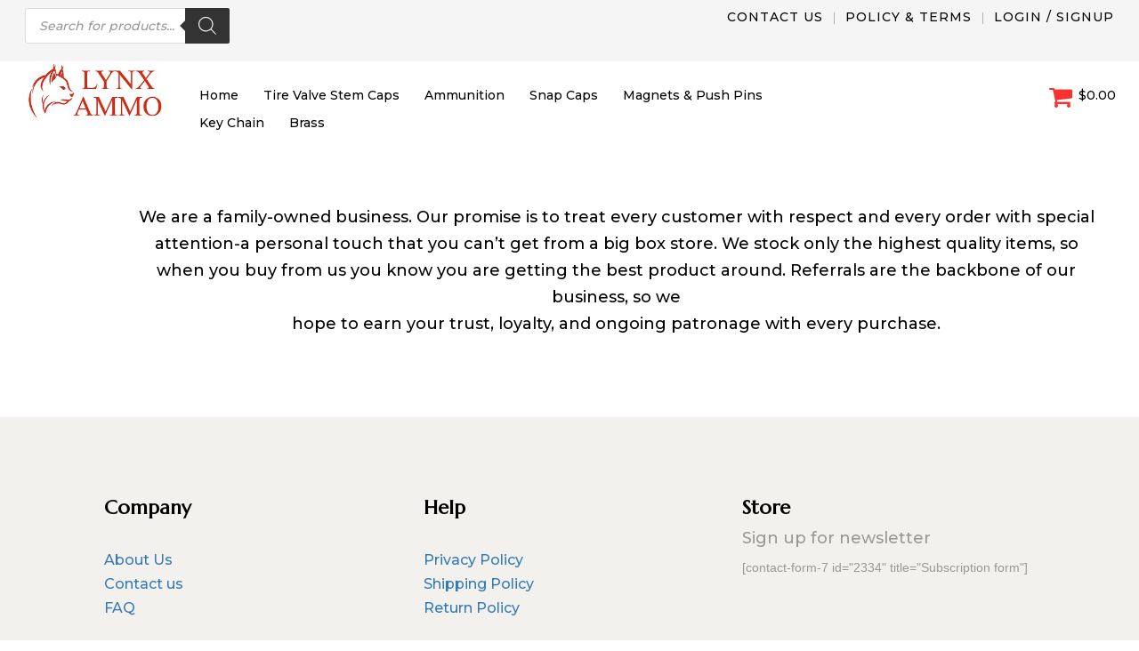

--- FILE ---
content_type: text/html; charset=UTF-8
request_url: https://lynx-ammo.com/about-us/
body_size: 23461
content:
<!DOCTYPE html>
<!--[if IE 8 ]>
	<html class="no-js ie8" lang="en-US">
<![endif]-->
<!--[if IE 9 ]>
	<html class="no-js ie9" lang="en-US">
<![endif]-->
<!--[if gt IE 9]><!-->
<html lang="en-US"><!--<![endif]-->
	<head>
				<meta charset="UTF-8">
		<meta name="viewport" content="width=device-width, initial-scale=1">
		<meta http-equiv="X-UA-Compatible" content="IE=9; IE=8; IE=7; IE=EDGE" /> 

		<link rel="profile" href="https://gmpg.org/xfn/11">
		<link rel="pingback" href="https://lynx-ammo.com/xmlrpc.php">
		
		<meta name='robots' content='index, follow, max-image-preview:large, max-snippet:-1, max-video-preview:-1' />

	<!-- This site is optimized with the Yoast SEO plugin v26.8 - https://yoast.com/product/yoast-seo-wordpress/ -->
	<title>About Us - Lynx-ammo</title>
	<link rel="canonical" href="https://lynx-ammo.com/about-us/" />
	<meta property="og:locale" content="en_US" />
	<meta property="og:type" content="article" />
	<meta property="og:title" content="About Us - Lynx-ammo" />
	<meta property="og:description" content="We are a family-owned business. Our promise is to treat every customer with respect and every order with special attention-a personal touch that you can&#8217;t get from a big box store. We stock only the highest quality items, so when&hellip;Out Of Stock About Us &#8250;" />
	<meta property="og:url" content="https://lynx-ammo.com/about-us/" />
	<meta property="og:site_name" content="Lynx-ammo" />
	<meta property="article:modified_time" content="2021-05-13T19:58:57+00:00" />
	<meta name="twitter:card" content="summary_large_image" />
	<script type="application/ld+json" class="yoast-schema-graph">{"@context":"https://schema.org","@graph":[{"@type":"WebPage","@id":"https://lynx-ammo.com/about-us/","url":"https://lynx-ammo.com/about-us/","name":"About Us - Lynx-ammo","isPartOf":{"@id":"https://lynx-ammo.com/#website"},"datePublished":"2021-05-12T17:00:22+00:00","dateModified":"2021-05-13T19:58:57+00:00","breadcrumb":{"@id":"https://lynx-ammo.com/about-us/#breadcrumb"},"inLanguage":"en-US","potentialAction":[{"@type":"ReadAction","target":["https://lynx-ammo.com/about-us/"]}]},{"@type":"BreadcrumbList","@id":"https://lynx-ammo.com/about-us/#breadcrumb","itemListElement":[{"@type":"ListItem","position":1,"name":"Home","item":"https://lynx-ammo.com/"},{"@type":"ListItem","position":2,"name":"About Us"}]},{"@type":"WebSite","@id":"https://lynx-ammo.com/#website","url":"https://lynx-ammo.com/","name":"Lynx-ammo","description":"Brass | Snap Caps | Accessories | Gifts","publisher":{"@id":"https://lynx-ammo.com/#organization"},"potentialAction":[{"@type":"SearchAction","target":{"@type":"EntryPoint","urlTemplate":"https://lynx-ammo.com/?s={search_term_string}"},"query-input":{"@type":"PropertyValueSpecification","valueRequired":true,"valueName":"search_term_string"}}],"inLanguage":"en-US"},{"@type":"Organization","@id":"https://lynx-ammo.com/#organization","name":"Lynx","url":"https://lynx-ammo.com/","logo":{"@type":"ImageObject","inLanguage":"en-US","@id":"https://lynx-ammo.com/#/schema/logo/image/","url":"http://hasdesigns.in/lynx-backup/wp-content/uploads/2021/04/logo.png","contentUrl":"http://hasdesigns.in/lynx-backup/wp-content/uploads/2021/04/logo.png","width":454,"height":176,"caption":"Lynx"},"image":{"@id":"https://lynx-ammo.com/#/schema/logo/image/"}}]}</script>
	<!-- / Yoast SEO plugin. -->


<link rel='dns-prefetch' href='//www.google.com' />
<link rel='dns-prefetch' href='//fonts.googleapis.com' />
<link rel="alternate" type="application/rss+xml" title="Lynx-ammo &raquo; Feed" href="https://lynx-ammo.com/feed/" />
<link rel="alternate" type="application/rss+xml" title="Lynx-ammo &raquo; Comments Feed" href="https://lynx-ammo.com/comments/feed/" />
<link rel="alternate" title="oEmbed (JSON)" type="application/json+oembed" href="https://lynx-ammo.com/wp-json/oembed/1.0/embed?url=https%3A%2F%2Flynx-ammo.com%2Fabout-us%2F" />
<link rel="alternate" title="oEmbed (XML)" type="text/xml+oembed" href="https://lynx-ammo.com/wp-json/oembed/1.0/embed?url=https%3A%2F%2Flynx-ammo.com%2Fabout-us%2F&#038;format=xml" />
<style id='wp-img-auto-sizes-contain-inline-css' type='text/css'>
img:is([sizes=auto i],[sizes^="auto," i]){contain-intrinsic-size:3000px 1500px}
/*# sourceURL=wp-img-auto-sizes-contain-inline-css */
</style>
<link rel='stylesheet' id='font-awesome-css' href='https://lynx-ammo.com/wp-content/plugins/woocommerce-ajax-filters/berocket/assets/css/font-awesome.min.css?ver=6.9' type='text/css' media='all' />
<link rel='stylesheet' id='berocket_aapf_widget-style-css' href='https://lynx-ammo.com/wp-content/plugins/woocommerce-ajax-filters/assets/frontend/css/fullmain.min.css?ver=3.1.9.6' type='text/css' media='all' />
<style id='wp-emoji-styles-inline-css' type='text/css'>

	img.wp-smiley, img.emoji {
		display: inline !important;
		border: none !important;
		box-shadow: none !important;
		height: 1em !important;
		width: 1em !important;
		margin: 0 0.07em !important;
		vertical-align: -0.1em !important;
		background: none !important;
		padding: 0 !important;
	}
/*# sourceURL=wp-emoji-styles-inline-css */
</style>
<style id='wp-block-library-inline-css' type='text/css'>
:root{--wp-block-synced-color:#7a00df;--wp-block-synced-color--rgb:122,0,223;--wp-bound-block-color:var(--wp-block-synced-color);--wp-editor-canvas-background:#ddd;--wp-admin-theme-color:#007cba;--wp-admin-theme-color--rgb:0,124,186;--wp-admin-theme-color-darker-10:#006ba1;--wp-admin-theme-color-darker-10--rgb:0,107,160.5;--wp-admin-theme-color-darker-20:#005a87;--wp-admin-theme-color-darker-20--rgb:0,90,135;--wp-admin-border-width-focus:2px}@media (min-resolution:192dpi){:root{--wp-admin-border-width-focus:1.5px}}.wp-element-button{cursor:pointer}:root .has-very-light-gray-background-color{background-color:#eee}:root .has-very-dark-gray-background-color{background-color:#313131}:root .has-very-light-gray-color{color:#eee}:root .has-very-dark-gray-color{color:#313131}:root .has-vivid-green-cyan-to-vivid-cyan-blue-gradient-background{background:linear-gradient(135deg,#00d084,#0693e3)}:root .has-purple-crush-gradient-background{background:linear-gradient(135deg,#34e2e4,#4721fb 50%,#ab1dfe)}:root .has-hazy-dawn-gradient-background{background:linear-gradient(135deg,#faaca8,#dad0ec)}:root .has-subdued-olive-gradient-background{background:linear-gradient(135deg,#fafae1,#67a671)}:root .has-atomic-cream-gradient-background{background:linear-gradient(135deg,#fdd79a,#004a59)}:root .has-nightshade-gradient-background{background:linear-gradient(135deg,#330968,#31cdcf)}:root .has-midnight-gradient-background{background:linear-gradient(135deg,#020381,#2874fc)}:root{--wp--preset--font-size--normal:16px;--wp--preset--font-size--huge:42px}.has-regular-font-size{font-size:1em}.has-larger-font-size{font-size:2.625em}.has-normal-font-size{font-size:var(--wp--preset--font-size--normal)}.has-huge-font-size{font-size:var(--wp--preset--font-size--huge)}.has-text-align-center{text-align:center}.has-text-align-left{text-align:left}.has-text-align-right{text-align:right}.has-fit-text{white-space:nowrap!important}#end-resizable-editor-section{display:none}.aligncenter{clear:both}.items-justified-left{justify-content:flex-start}.items-justified-center{justify-content:center}.items-justified-right{justify-content:flex-end}.items-justified-space-between{justify-content:space-between}.screen-reader-text{border:0;clip-path:inset(50%);height:1px;margin:-1px;overflow:hidden;padding:0;position:absolute;width:1px;word-wrap:normal!important}.screen-reader-text:focus{background-color:#ddd;clip-path:none;color:#444;display:block;font-size:1em;height:auto;left:5px;line-height:normal;padding:15px 23px 14px;text-decoration:none;top:5px;width:auto;z-index:100000}html :where(.has-border-color){border-style:solid}html :where([style*=border-top-color]){border-top-style:solid}html :where([style*=border-right-color]){border-right-style:solid}html :where([style*=border-bottom-color]){border-bottom-style:solid}html :where([style*=border-left-color]){border-left-style:solid}html :where([style*=border-width]){border-style:solid}html :where([style*=border-top-width]){border-top-style:solid}html :where([style*=border-right-width]){border-right-style:solid}html :where([style*=border-bottom-width]){border-bottom-style:solid}html :where([style*=border-left-width]){border-left-style:solid}html :where(img[class*=wp-image-]){height:auto;max-width:100%}:where(figure){margin:0 0 1em}html :where(.is-position-sticky){--wp-admin--admin-bar--position-offset:var(--wp-admin--admin-bar--height,0px)}@media screen and (max-width:600px){html :where(.is-position-sticky){--wp-admin--admin-bar--position-offset:0px}}

/*# sourceURL=wp-block-library-inline-css */
</style><link rel='stylesheet' id='wc-blocks-style-css' href='https://lynx-ammo.com/wp-content/plugins/woocommerce/assets/client/blocks/wc-blocks.css?ver=wc-10.4.3' type='text/css' media='all' />
<style id='global-styles-inline-css' type='text/css'>
:root{--wp--preset--aspect-ratio--square: 1;--wp--preset--aspect-ratio--4-3: 4/3;--wp--preset--aspect-ratio--3-4: 3/4;--wp--preset--aspect-ratio--3-2: 3/2;--wp--preset--aspect-ratio--2-3: 2/3;--wp--preset--aspect-ratio--16-9: 16/9;--wp--preset--aspect-ratio--9-16: 9/16;--wp--preset--color--black: #000000;--wp--preset--color--cyan-bluish-gray: #abb8c3;--wp--preset--color--white: #ffffff;--wp--preset--color--pale-pink: #f78da7;--wp--preset--color--vivid-red: #cf2e2e;--wp--preset--color--luminous-vivid-orange: #ff6900;--wp--preset--color--luminous-vivid-amber: #fcb900;--wp--preset--color--light-green-cyan: #7bdcb5;--wp--preset--color--vivid-green-cyan: #00d084;--wp--preset--color--pale-cyan-blue: #8ed1fc;--wp--preset--color--vivid-cyan-blue: #0693e3;--wp--preset--color--vivid-purple: #9b51e0;--wp--preset--gradient--vivid-cyan-blue-to-vivid-purple: linear-gradient(135deg,rgb(6,147,227) 0%,rgb(155,81,224) 100%);--wp--preset--gradient--light-green-cyan-to-vivid-green-cyan: linear-gradient(135deg,rgb(122,220,180) 0%,rgb(0,208,130) 100%);--wp--preset--gradient--luminous-vivid-amber-to-luminous-vivid-orange: linear-gradient(135deg,rgb(252,185,0) 0%,rgb(255,105,0) 100%);--wp--preset--gradient--luminous-vivid-orange-to-vivid-red: linear-gradient(135deg,rgb(255,105,0) 0%,rgb(207,46,46) 100%);--wp--preset--gradient--very-light-gray-to-cyan-bluish-gray: linear-gradient(135deg,rgb(238,238,238) 0%,rgb(169,184,195) 100%);--wp--preset--gradient--cool-to-warm-spectrum: linear-gradient(135deg,rgb(74,234,220) 0%,rgb(151,120,209) 20%,rgb(207,42,186) 40%,rgb(238,44,130) 60%,rgb(251,105,98) 80%,rgb(254,248,76) 100%);--wp--preset--gradient--blush-light-purple: linear-gradient(135deg,rgb(255,206,236) 0%,rgb(152,150,240) 100%);--wp--preset--gradient--blush-bordeaux: linear-gradient(135deg,rgb(254,205,165) 0%,rgb(254,45,45) 50%,rgb(107,0,62) 100%);--wp--preset--gradient--luminous-dusk: linear-gradient(135deg,rgb(255,203,112) 0%,rgb(199,81,192) 50%,rgb(65,88,208) 100%);--wp--preset--gradient--pale-ocean: linear-gradient(135deg,rgb(255,245,203) 0%,rgb(182,227,212) 50%,rgb(51,167,181) 100%);--wp--preset--gradient--electric-grass: linear-gradient(135deg,rgb(202,248,128) 0%,rgb(113,206,126) 100%);--wp--preset--gradient--midnight: linear-gradient(135deg,rgb(2,3,129) 0%,rgb(40,116,252) 100%);--wp--preset--font-size--small: 13px;--wp--preset--font-size--medium: 20px;--wp--preset--font-size--large: 36px;--wp--preset--font-size--x-large: 42px;--wp--preset--spacing--20: 0.44rem;--wp--preset--spacing--30: 0.67rem;--wp--preset--spacing--40: 1rem;--wp--preset--spacing--50: 1.5rem;--wp--preset--spacing--60: 2.25rem;--wp--preset--spacing--70: 3.38rem;--wp--preset--spacing--80: 5.06rem;--wp--preset--shadow--natural: 6px 6px 9px rgba(0, 0, 0, 0.2);--wp--preset--shadow--deep: 12px 12px 50px rgba(0, 0, 0, 0.4);--wp--preset--shadow--sharp: 6px 6px 0px rgba(0, 0, 0, 0.2);--wp--preset--shadow--outlined: 6px 6px 0px -3px rgb(255, 255, 255), 6px 6px rgb(0, 0, 0);--wp--preset--shadow--crisp: 6px 6px 0px rgb(0, 0, 0);}:where(.is-layout-flex){gap: 0.5em;}:where(.is-layout-grid){gap: 0.5em;}body .is-layout-flex{display: flex;}.is-layout-flex{flex-wrap: wrap;align-items: center;}.is-layout-flex > :is(*, div){margin: 0;}body .is-layout-grid{display: grid;}.is-layout-grid > :is(*, div){margin: 0;}:where(.wp-block-columns.is-layout-flex){gap: 2em;}:where(.wp-block-columns.is-layout-grid){gap: 2em;}:where(.wp-block-post-template.is-layout-flex){gap: 1.25em;}:where(.wp-block-post-template.is-layout-grid){gap: 1.25em;}.has-black-color{color: var(--wp--preset--color--black) !important;}.has-cyan-bluish-gray-color{color: var(--wp--preset--color--cyan-bluish-gray) !important;}.has-white-color{color: var(--wp--preset--color--white) !important;}.has-pale-pink-color{color: var(--wp--preset--color--pale-pink) !important;}.has-vivid-red-color{color: var(--wp--preset--color--vivid-red) !important;}.has-luminous-vivid-orange-color{color: var(--wp--preset--color--luminous-vivid-orange) !important;}.has-luminous-vivid-amber-color{color: var(--wp--preset--color--luminous-vivid-amber) !important;}.has-light-green-cyan-color{color: var(--wp--preset--color--light-green-cyan) !important;}.has-vivid-green-cyan-color{color: var(--wp--preset--color--vivid-green-cyan) !important;}.has-pale-cyan-blue-color{color: var(--wp--preset--color--pale-cyan-blue) !important;}.has-vivid-cyan-blue-color{color: var(--wp--preset--color--vivid-cyan-blue) !important;}.has-vivid-purple-color{color: var(--wp--preset--color--vivid-purple) !important;}.has-black-background-color{background-color: var(--wp--preset--color--black) !important;}.has-cyan-bluish-gray-background-color{background-color: var(--wp--preset--color--cyan-bluish-gray) !important;}.has-white-background-color{background-color: var(--wp--preset--color--white) !important;}.has-pale-pink-background-color{background-color: var(--wp--preset--color--pale-pink) !important;}.has-vivid-red-background-color{background-color: var(--wp--preset--color--vivid-red) !important;}.has-luminous-vivid-orange-background-color{background-color: var(--wp--preset--color--luminous-vivid-orange) !important;}.has-luminous-vivid-amber-background-color{background-color: var(--wp--preset--color--luminous-vivid-amber) !important;}.has-light-green-cyan-background-color{background-color: var(--wp--preset--color--light-green-cyan) !important;}.has-vivid-green-cyan-background-color{background-color: var(--wp--preset--color--vivid-green-cyan) !important;}.has-pale-cyan-blue-background-color{background-color: var(--wp--preset--color--pale-cyan-blue) !important;}.has-vivid-cyan-blue-background-color{background-color: var(--wp--preset--color--vivid-cyan-blue) !important;}.has-vivid-purple-background-color{background-color: var(--wp--preset--color--vivid-purple) !important;}.has-black-border-color{border-color: var(--wp--preset--color--black) !important;}.has-cyan-bluish-gray-border-color{border-color: var(--wp--preset--color--cyan-bluish-gray) !important;}.has-white-border-color{border-color: var(--wp--preset--color--white) !important;}.has-pale-pink-border-color{border-color: var(--wp--preset--color--pale-pink) !important;}.has-vivid-red-border-color{border-color: var(--wp--preset--color--vivid-red) !important;}.has-luminous-vivid-orange-border-color{border-color: var(--wp--preset--color--luminous-vivid-orange) !important;}.has-luminous-vivid-amber-border-color{border-color: var(--wp--preset--color--luminous-vivid-amber) !important;}.has-light-green-cyan-border-color{border-color: var(--wp--preset--color--light-green-cyan) !important;}.has-vivid-green-cyan-border-color{border-color: var(--wp--preset--color--vivid-green-cyan) !important;}.has-pale-cyan-blue-border-color{border-color: var(--wp--preset--color--pale-cyan-blue) !important;}.has-vivid-cyan-blue-border-color{border-color: var(--wp--preset--color--vivid-cyan-blue) !important;}.has-vivid-purple-border-color{border-color: var(--wp--preset--color--vivid-purple) !important;}.has-vivid-cyan-blue-to-vivid-purple-gradient-background{background: var(--wp--preset--gradient--vivid-cyan-blue-to-vivid-purple) !important;}.has-light-green-cyan-to-vivid-green-cyan-gradient-background{background: var(--wp--preset--gradient--light-green-cyan-to-vivid-green-cyan) !important;}.has-luminous-vivid-amber-to-luminous-vivid-orange-gradient-background{background: var(--wp--preset--gradient--luminous-vivid-amber-to-luminous-vivid-orange) !important;}.has-luminous-vivid-orange-to-vivid-red-gradient-background{background: var(--wp--preset--gradient--luminous-vivid-orange-to-vivid-red) !important;}.has-very-light-gray-to-cyan-bluish-gray-gradient-background{background: var(--wp--preset--gradient--very-light-gray-to-cyan-bluish-gray) !important;}.has-cool-to-warm-spectrum-gradient-background{background: var(--wp--preset--gradient--cool-to-warm-spectrum) !important;}.has-blush-light-purple-gradient-background{background: var(--wp--preset--gradient--blush-light-purple) !important;}.has-blush-bordeaux-gradient-background{background: var(--wp--preset--gradient--blush-bordeaux) !important;}.has-luminous-dusk-gradient-background{background: var(--wp--preset--gradient--luminous-dusk) !important;}.has-pale-ocean-gradient-background{background: var(--wp--preset--gradient--pale-ocean) !important;}.has-electric-grass-gradient-background{background: var(--wp--preset--gradient--electric-grass) !important;}.has-midnight-gradient-background{background: var(--wp--preset--gradient--midnight) !important;}.has-small-font-size{font-size: var(--wp--preset--font-size--small) !important;}.has-medium-font-size{font-size: var(--wp--preset--font-size--medium) !important;}.has-large-font-size{font-size: var(--wp--preset--font-size--large) !important;}.has-x-large-font-size{font-size: var(--wp--preset--font-size--x-large) !important;}
/*# sourceURL=global-styles-inline-css */
</style>

<style id='classic-theme-styles-inline-css' type='text/css'>
/*! This file is auto-generated */
.wp-block-button__link{color:#fff;background-color:#32373c;border-radius:9999px;box-shadow:none;text-decoration:none;padding:calc(.667em + 2px) calc(1.333em + 2px);font-size:1.125em}.wp-block-file__button{background:#32373c;color:#fff;text-decoration:none}
/*# sourceURL=/wp-includes/css/classic-themes.min.css */
</style>
<link rel='stylesheet' id='rs-plugin-settings-css' href='https://lynx-ammo.com/wp-content/plugins/revslider/public/assets/css/rs6.css?ver=6.3.1' type='text/css' media='all' />
<style id='rs-plugin-settings-inline-css' type='text/css'>
#rs-demo-id {}
/*# sourceURL=rs-plugin-settings-inline-css */
</style>
<link rel='stylesheet' id='wpmenucart-icons-css' href='https://lynx-ammo.com/wp-content/plugins/woocommerce-menu-bar-cart/assets/css/wpmenucart-icons.min.css?ver=2.14.12' type='text/css' media='all' />
<style id='wpmenucart-icons-inline-css' type='text/css'>
@font-face{font-family:WPMenuCart;src:url(https://lynx-ammo.com/wp-content/plugins/woocommerce-menu-bar-cart/assets/fonts/WPMenuCart.eot);src:url(https://lynx-ammo.com/wp-content/plugins/woocommerce-menu-bar-cart/assets/fonts/WPMenuCart.eot?#iefix) format('embedded-opentype'),url(https://lynx-ammo.com/wp-content/plugins/woocommerce-menu-bar-cart/assets/fonts/WPMenuCart.woff2) format('woff2'),url(https://lynx-ammo.com/wp-content/plugins/woocommerce-menu-bar-cart/assets/fonts/WPMenuCart.woff) format('woff'),url(https://lynx-ammo.com/wp-content/plugins/woocommerce-menu-bar-cart/assets/fonts/WPMenuCart.ttf) format('truetype'),url(https://lynx-ammo.com/wp-content/plugins/woocommerce-menu-bar-cart/assets/fonts/WPMenuCart.svg#WPMenuCart) format('svg');font-weight:400;font-style:normal;font-display:swap}
/*# sourceURL=wpmenucart-icons-inline-css */
</style>
<link rel='stylesheet' id='wpmenucart-css' href='https://lynx-ammo.com/wp-content/plugins/woocommerce-menu-bar-cart/assets/css/wpmenucart-main.min.css?ver=2.14.12' type='text/css' media='all' />
<link rel='stylesheet' id='woocommerce-layout-css' href='https://lynx-ammo.com/wp-content/plugins/woocommerce/assets/css/woocommerce-layout.css?ver=10.4.3' type='text/css' media='all' />
<link rel='stylesheet' id='woocommerce-smallscreen-css' href='https://lynx-ammo.com/wp-content/plugins/woocommerce/assets/css/woocommerce-smallscreen.css?ver=10.4.3' type='text/css' media='only screen and (max-width: 768px)' />
<link rel='stylesheet' id='woocommerce-general-css' href='https://lynx-ammo.com/wp-content/plugins/woocommerce/assets/css/woocommerce.css?ver=10.4.3' type='text/css' media='all' />
<style id='woocommerce-inline-inline-css' type='text/css'>
.woocommerce form .form-row .required { visibility: visible; }
/*# sourceURL=woocommerce-inline-inline-css */
</style>
<link rel='stylesheet' id='wpos-slick-style-css' href='https://lynx-ammo.com/wp-content/plugins/woo-product-slider-and-carousel-with-category/assets/css/slick.css?ver=3.0.3' type='text/css' media='all' />
<link rel='stylesheet' id='wcpscwc-public-style-css' href='https://lynx-ammo.com/wp-content/plugins/woo-product-slider-and-carousel-with-category/assets/css/wcpscwc-public.css?ver=3.0.3' type='text/css' media='all' />
<link rel='stylesheet' id='woo-variation-swatches-css' href='https://lynx-ammo.com/wp-content/plugins/woo-variation-swatches/assets/css/frontend.min.css?ver=1762890029' type='text/css' media='all' />
<style id='woo-variation-swatches-inline-css' type='text/css'>
:root {
--wvs-tick:url("data:image/svg+xml;utf8,%3Csvg filter='drop-shadow(0px 0px 2px rgb(0 0 0 / .8))' xmlns='http://www.w3.org/2000/svg'  viewBox='0 0 30 30'%3E%3Cpath fill='none' stroke='%23ffffff' stroke-linecap='round' stroke-linejoin='round' stroke-width='4' d='M4 16L11 23 27 7'/%3E%3C/svg%3E");

--wvs-cross:url("data:image/svg+xml;utf8,%3Csvg filter='drop-shadow(0px 0px 5px rgb(255 255 255 / .6))' xmlns='http://www.w3.org/2000/svg' width='72px' height='72px' viewBox='0 0 24 24'%3E%3Cpath fill='none' stroke='%23ff0000' stroke-linecap='round' stroke-width='0.6' d='M5 5L19 19M19 5L5 19'/%3E%3C/svg%3E");
--wvs-single-product-item-width:30px;
--wvs-single-product-item-height:30px;
--wvs-single-product-item-font-size:16px}
/*# sourceURL=woo-variation-swatches-inline-css */
</style>
<link rel='stylesheet' id='xoo-cp-style-css' href='https://lynx-ammo.com/wp-content/plugins/added-to-cart-popup-woocommerce/assets/css/xoo-cp-style.css?ver=1.8.2' type='text/css' media='all' />
<style id='xoo-cp-style-inline-css' type='text/css'>
td.xoo-cp-pqty{
			    min-width: 120px;
			}
			.xoo-cp-container{
				max-width: 650px;
			}
			.xcp-btn{
				background-color: #a46497;
				color: #ffffff;
				font-size: 14px;
				border-radius: 14px;
				border: 1px solid #a46497;
			}
			.xcp-btn:hover{
				color: #ffffff;
			}
			td.xoo-cp-pimg{
				width: 20%;
			}
			table.xoo-cp-pdetails , table.xoo-cp-pdetails tr{
				border: 0!important;
			}
			table.xoo-cp-pdetails td{
				border-style: solid;
				border-width: 0px;
				border-color: #ebe9eb;
			}
/*# sourceURL=xoo-cp-style-inline-css */
</style>
<link rel='stylesheet' id='dgwt-wcas-style-css' href='https://lynx-ammo.com/wp-content/plugins/ajax-search-for-woocommerce/assets/css/style.min.css?ver=1.32.2' type='text/css' media='all' />
<link rel='stylesheet' id='responsive-mobile-style-css' href='https://lynx-ammo.com/wp-content/themes/responsive-mobile/css/style.css?ver=1.15.1' type='text/css' media='all' />
<link rel='stylesheet' id='mm-compiled-options-mobmenu-css' href='https://lynx-ammo.com/wp-content/uploads/dynamic-mobmenu.css?ver=2.8.8-990' type='text/css' media='all' />
<link rel='stylesheet' id='mm-google-webfont-dosis-css' href='//fonts.googleapis.com/css?family=Dosis%3Ainherit%2C400&#038;subset=latin%2Clatin-ext&#038;ver=6.9' type='text/css' media='all' />
<link rel='stylesheet' id='bootstrap-css' href='https://lynx-ammo.com/wp-content/themes/responsive-mobile/libraries/bootstrap/css/bootstrap.min.css?ver=6.9' type='text/css' media='all' />
<link rel='stylesheet' id='cssmobmenu-icons-css' href='https://lynx-ammo.com/wp-content/plugins/mobile-menu/includes/css/mobmenu-icons.css?ver=6.9' type='text/css' media='all' />
<link rel='stylesheet' id='cssmobmenu-css' href='https://lynx-ammo.com/wp-content/plugins/mobile-menu/includes/css/mobmenu.css?ver=2.8.8' type='text/css' media='all' />
<link rel='stylesheet' id='marcellus-css' href='//fonts.googleapis.com/css?family=Marcellus%3Aregular&#038;subset=latin%2Clatin-ext&#038;ver=2.9.6' type='text/css' media='all' />
<link rel='stylesheet' id='kc-general-css' href='https://lynx-ammo.com/wp-content/plugins/kingcomposer/assets/frontend/css/kingcomposer.min.css?ver=2.9.6' type='text/css' media='all' />
<link rel='stylesheet' id='kc-animate-css' href='https://lynx-ammo.com/wp-content/plugins/kingcomposer/assets/css/animate.css?ver=2.9.6' type='text/css' media='all' />
<link rel='stylesheet' id='kc-icon-1-css' href='https://lynx-ammo.com/wp-content/plugins/kingcomposer/assets/css/icons.css?ver=2.9.6' type='text/css' media='all' />
<script type="text/javascript" src="https://lynx-ammo.com/wp-includes/js/jquery/jquery.min.js?ver=3.7.1" id="jquery-core-js"></script>
<script type="text/javascript" src="https://lynx-ammo.com/wp-includes/js/jquery/jquery-migrate.min.js?ver=3.4.1" id="jquery-migrate-js"></script>
<script type="text/javascript" src="https://lynx-ammo.com/wp-content/plugins/recaptcha-woo/js/rcfwc.js?ver=1.0" id="rcfwc-js-js" defer="defer" data-wp-strategy="defer"></script>
<script type="text/javascript" src="https://www.google.com/recaptcha/api.js?hl=en_US" id="recaptcha-js" defer="defer" data-wp-strategy="defer"></script>
<script type="text/javascript" src="https://lynx-ammo.com/wp-content/plugins/revslider/public/assets/js/rbtools.min.js?ver=6.3.1" id="tp-tools-js"></script>
<script type="text/javascript" src="https://lynx-ammo.com/wp-content/plugins/revslider/public/assets/js/rs6.min.js?ver=6.3.1" id="revmin-js"></script>
<script type="text/javascript" id="cartbounty-js-extra">
/* <![CDATA[ */
var cartbounty_co = {"save_custom_fields":"1","checkout_fields":"#email, #billing_email, #billing-country, #billing_country, #billing-first_name, #billing_first_name, #billing-last_name, #billing_last_name, #billing-company, #billing_company, #billing-address_1, #billing_address_1, #billing-address_2, #billing_address_2, #billing-city, #billing_city, #billing-state, #billing_state, #billing-postcode, #billing_postcode, #billing-phone, #billing_phone, #shipping-country, #shipping_country, #shipping-first_name, #shipping_first_name, #shipping-last_name, #shipping_last_name, #shipping-company, #shipping_company, #shipping-address_1, #shipping_address_1, #shipping-address_2, #shipping_address_2, #shipping-city, #shipping_city, #shipping-state, #shipping_state, #shipping-postcode, #shipping_postcode, #shipping-phone, #checkbox-control-1, #ship-to-different-address-checkbox, #checkbox-control-0, #createaccount, #checkbox-control-2, #order-notes textarea, #order_comments","custom_email_selectors":".cartbounty-custom-email-field, .login #username, .wpforms-container input[type=\"email\"], .sgpb-form input[type=\"email\"], .pum-container input[type=\"email\"], .nf-form-cont input[type=\"email\"], .wpcf7 input[type=\"email\"], .fluentform input[type=\"email\"], .sib_signup_form input[type=\"email\"], .mailpoet_form input[type=\"email\"], .tnp input[type=\"email\"], .om-element input[type=\"email\"], .om-holder input[type=\"email\"], .poptin-popup input[type=\"email\"], .gform_wrapper input[type=\"email\"], .paoc-popup input[type=\"email\"], .ays-pb-form input[type=\"email\"], .hustle-form input[type=\"email\"], .et_pb_section input[type=\"email\"], .brave_form_form input[type=\"email\"], .ppsPopupShell input[type=\"email\"], .xoo-el-container input[type=\"email\"], .xoo-el-container input[name=\"xoo-el-username\"]","custom_phone_selectors":".cartbounty-custom-phone-field, .wpforms-container input[type=\"tel\"], .sgpb-form input[type=\"tel\"], .nf-form-cont input[type=\"tel\"], .wpcf7 input[type=\"tel\"], .fluentform input[type=\"tel\"], .om-element input[type=\"tel\"], .om-holder input[type=\"tel\"], .poptin-popup input[type=\"tel\"], .gform_wrapper input[type=\"tel\"], .paoc-popup input[type=\"tel\"], .ays-pb-form input[type=\"tel\"], .hustle-form input[name=\"phone\"], .et_pb_section input[type=\"tel\"], .xoo-el-container input[type=\"tel\"]","custom_button_selectors":".cartbounty-add-to-cart, .add_to_cart_button, .ajax_add_to_cart, .single_add_to_cart_button, .yith-wfbt-submit-button","consent_field":"","email_validation":"^[^\\s@]+@[^\\s@]+\\.[^\\s@]{2,}$","phone_validation":"^[+0-9\\s]\\s?\\d[0-9\\s-.]{6,30}$","nonce":"3093af1a1a","ajaxurl":"https://lynx-ammo.com/wp-admin/admin-ajax.php"};
//# sourceURL=cartbounty-js-extra
/* ]]> */
</script>
<script type="text/javascript" src="https://lynx-ammo.com/wp-content/plugins/woo-save-abandoned-carts/public/js/cartbounty-public.js?ver=8.10" id="cartbounty-js"></script>
<script type="text/javascript" src="https://lynx-ammo.com/wp-content/plugins/woocommerce/assets/js/js-cookie/js.cookie.min.js?ver=2.1.4-wc.10.4.3" id="wc-js-cookie-js" defer="defer" data-wp-strategy="defer"></script>
<script type="text/javascript" id="wc-cart-fragments-js-extra">
/* <![CDATA[ */
var wc_cart_fragments_params = {"ajax_url":"/wp-admin/admin-ajax.php","wc_ajax_url":"/?wc-ajax=%%endpoint%%","cart_hash_key":"wc_cart_hash_d835ce09e73a72d652eece3a37415328","fragment_name":"wc_fragments_d835ce09e73a72d652eece3a37415328","request_timeout":"5000"};
//# sourceURL=wc-cart-fragments-js-extra
/* ]]> */
</script>
<script type="text/javascript" src="https://lynx-ammo.com/wp-content/plugins/woocommerce/assets/js/frontend/cart-fragments.min.js?ver=10.4.3" id="wc-cart-fragments-js" defer="defer" data-wp-strategy="defer"></script>
<script type="text/javascript" src="https://lynx-ammo.com/wp-content/plugins/woocommerce/assets/js/jquery-blockui/jquery.blockUI.min.js?ver=2.7.0-wc.10.4.3" id="wc-jquery-blockui-js" data-wp-strategy="defer"></script>
<script type="text/javascript" id="wc-add-to-cart-js-extra">
/* <![CDATA[ */
var wc_add_to_cart_params = {"ajax_url":"/wp-admin/admin-ajax.php","wc_ajax_url":"/?wc-ajax=%%endpoint%%","i18n_view_cart":"View cart","cart_url":"https://lynx-ammo.com/cart/","is_cart":"","cart_redirect_after_add":"no"};
//# sourceURL=wc-add-to-cart-js-extra
/* ]]> */
</script>
<script type="text/javascript" src="https://lynx-ammo.com/wp-content/plugins/woocommerce/assets/js/frontend/add-to-cart.min.js?ver=10.4.3" id="wc-add-to-cart-js" defer="defer" data-wp-strategy="defer"></script>
<script type="text/javascript" id="woocommerce-js-extra">
/* <![CDATA[ */
var woocommerce_params = {"ajax_url":"/wp-admin/admin-ajax.php","wc_ajax_url":"/?wc-ajax=%%endpoint%%","i18n_password_show":"Show password","i18n_password_hide":"Hide password"};
//# sourceURL=woocommerce-js-extra
/* ]]> */
</script>
<script type="text/javascript" src="https://lynx-ammo.com/wp-content/plugins/woocommerce/assets/js/frontend/woocommerce.min.js?ver=10.4.3" id="woocommerce-js" defer="defer" data-wp-strategy="defer"></script>
<script type="text/javascript" src="https://lynx-ammo.com/wp-content/themes/responsive-mobile/libraries/bootstrap/js/bootstrap.min.js?ver=6.9" id="bootstrap-js-js"></script>
<script type="text/javascript" src="https://lynx-ammo.com/wp-content/plugins/mobile-menu/includes/js/mobmenu.js?ver=2.8.8" id="mobmenujs-js"></script>
<link rel="https://api.w.org/" href="https://lynx-ammo.com/wp-json/" /><link rel="alternate" title="JSON" type="application/json" href="https://lynx-ammo.com/wp-json/wp/v2/pages/779" /><link rel="EditURI" type="application/rsd+xml" title="RSD" href="https://lynx-ammo.com/xmlrpc.php?rsd" />
<meta name="generator" content="WordPress 6.9" />
<meta name="generator" content="WooCommerce 10.4.3" />
<link rel='shortlink' href='https://lynx-ammo.com/?p=779' />
<script type="text/javascript">var kc_script_data={ajax_url:"https://lynx-ammo.com/wp-admin/admin-ajax.php"}</script>		<style>
			.dgwt-wcas-ico-magnifier,.dgwt-wcas-ico-magnifier-handler{max-width:20px}.dgwt-wcas-search-wrapp{max-width:600px}		</style>
			<noscript><style>.woocommerce-product-gallery{ opacity: 1 !important; }</style></noscript>
		<style type="text/css">
			.site-title,
		.site-description {
			position: absolute;
			clip: rect(1px, 1px, 1px, 1px);
		}
		</style>
	<meta name="generator" content="Powered by Slider Revolution 6.3.1 - responsive, Mobile-Friendly Slider Plugin for WordPress with comfortable drag and drop interface." />
<style id="uagb-style-frontend-779">.uag-blocks-common-selector{z-index:var(--z-index-desktop) !important}@media (max-width: 976px){.uag-blocks-common-selector{z-index:var(--z-index-tablet) !important}}@media (max-width: 767px){.uag-blocks-common-selector{z-index:var(--z-index-mobile) !important}}
</style><link rel="icon" href="https://lynx-ammo.com/wp-content/uploads/2021/09/favi.png" sizes="32x32" />
<link rel="icon" href="https://lynx-ammo.com/wp-content/uploads/2021/09/favi.png" sizes="192x192" />
<link rel="apple-touch-icon" href="https://lynx-ammo.com/wp-content/uploads/2021/09/favi.png" />
<meta name="msapplication-TileImage" content="https://lynx-ammo.com/wp-content/uploads/2021/09/favi.png" />
<script type="text/javascript">function setREVStartSize(e){
			//window.requestAnimationFrame(function() {				 
				window.RSIW = window.RSIW===undefined ? window.innerWidth : window.RSIW;	
				window.RSIH = window.RSIH===undefined ? window.innerHeight : window.RSIH;	
				try {								
					var pw = document.getElementById(e.c).parentNode.offsetWidth,
						newh;
					pw = pw===0 || isNaN(pw) ? window.RSIW : pw;
					e.tabw = e.tabw===undefined ? 0 : parseInt(e.tabw);
					e.thumbw = e.thumbw===undefined ? 0 : parseInt(e.thumbw);
					e.tabh = e.tabh===undefined ? 0 : parseInt(e.tabh);
					e.thumbh = e.thumbh===undefined ? 0 : parseInt(e.thumbh);
					e.tabhide = e.tabhide===undefined ? 0 : parseInt(e.tabhide);
					e.thumbhide = e.thumbhide===undefined ? 0 : parseInt(e.thumbhide);
					e.mh = e.mh===undefined || e.mh=="" || e.mh==="auto" ? 0 : parseInt(e.mh,0);		
					if(e.layout==="fullscreen" || e.l==="fullscreen") 						
						newh = Math.max(e.mh,window.RSIH);					
					else{					
						e.gw = Array.isArray(e.gw) ? e.gw : [e.gw];
						for (var i in e.rl) if (e.gw[i]===undefined || e.gw[i]===0) e.gw[i] = e.gw[i-1];					
						e.gh = e.el===undefined || e.el==="" || (Array.isArray(e.el) && e.el.length==0)? e.gh : e.el;
						e.gh = Array.isArray(e.gh) ? e.gh : [e.gh];
						for (var i in e.rl) if (e.gh[i]===undefined || e.gh[i]===0) e.gh[i] = e.gh[i-1];
											
						var nl = new Array(e.rl.length),
							ix = 0,						
							sl;					
						e.tabw = e.tabhide>=pw ? 0 : e.tabw;
						e.thumbw = e.thumbhide>=pw ? 0 : e.thumbw;
						e.tabh = e.tabhide>=pw ? 0 : e.tabh;
						e.thumbh = e.thumbhide>=pw ? 0 : e.thumbh;					
						for (var i in e.rl) nl[i] = e.rl[i]<window.RSIW ? 0 : e.rl[i];
						sl = nl[0];									
						for (var i in nl) if (sl>nl[i] && nl[i]>0) { sl = nl[i]; ix=i;}															
						var m = pw>(e.gw[ix]+e.tabw+e.thumbw) ? 1 : (pw-(e.tabw+e.thumbw)) / (e.gw[ix]);					
						newh =  (e.gh[ix] * m) + (e.tabh + e.thumbh);
					}				
					if(window.rs_init_css===undefined) window.rs_init_css = document.head.appendChild(document.createElement("style"));					
					document.getElementById(e.c).height = newh+"px";
					window.rs_init_css.innerHTML += "#"+e.c+"_wrapper { height: "+newh+"px }";				
				} catch(e){
					console.log("Failure at Presize of Slider:" + e)
				}					   
			//});
		  };</script>
		<style type="text/css" id="wp-custom-css">
			h3.berocket_ajax_group_filter_title {
    border-bottom: 1px solid #fc3030;
	padding-bottom:10px;
	margin-bottom:15px;
}

.bapf_head h3 {
    display: none;
}



.term-snap-caps .bapf_body li:first-child {
  display: none;
}

.term-snap-caps .bapf_body li:nth-child(2) {
  display: none;
}

.term-tire-value-stem-caps .bapf_body li:nth-child(2) {
  display: none;
}

.term-tire-value-stem-caps .bapf_body li:first-child {
  display: none;
}


.term-ammunition .bapf_body li:first-child {
  display: none;
}

.term-ammunition li:nth-child(3) {
  display: none;
}






#place_order, .wcf-coupon-col-2 .button.wcf-submit-coupon.wcf-btn-small {
  background: #e92c0e !important;
}

.thwmscf-last-next {
  display: none !important;
}

.rtwpvg-images.rtwpvg-images-thumbnail-columns-5 {
    float: left;
    width: 50%;
}

.slick-dots {
  display: none !important;
}

.orderby option:nth-child(1), .orderby option:nth-child(2), .orderby option:nth-child(3) {
    display: none;
}

.cat-item {
    display: none;
}
.cat-item.current-cat.cat-parent {
    display: block;
}

.cat-item.current-cat.cat-parent ul li {
    display: block;
}
.cat-item.cat-parent.current-cat-parent {
    display: block;
}
.product-categories li a {
    color: #000;
}
.cat-item.cat-parent.current-cat-parent ul li {
    display: block;
}
p,a,h3,h1,li{
	font-family: 'Montserrat', sans-serif;
}
p {
    font-size: 18px;
}

#sub-navigation ul li a:hover {
    color: #000;
}
.page-id-8 .woocommerce-privacy-policy-text {
    display: none;
}

.page-id-8 h2 {
    font-family: 'Marcellus';
}
.container {
    width: 98%;
}
.sticky-header {
    box-shadow: 0 0 15px rgba(0,0,0,.2);
}
#menu-main-menu .current-menu-item a {
    border-bottom: 2px solid #f1592a;
    padding-bottom: 10px;
}
#header {
    padding-top: 0px;
    padding-bottom: 0px;
}
#header_section {
    opacity: 1;
   
}
#site-branding {
    float: left;
    width: 22%;
}
#site-branding img {
    width: 200px;
}

#secondary-header {
    float: left;
    width: 50%;
    padding: 0px;
}

#top-menu {
    float: right;
    width: 50%;
}
#menu-sub-left-menu {
    float: left;
    padding-left: 0px;
    margin-bottom: 0px;
}
#menu-sub-left-menu li {
    display: inline;
    padding-right: 20px;
}

#main-menu {
    width: 52%;
    float: left;
    padding-top: 36px;
}



#sub-menu {
    float: right;
    width: 24%;
    padding-top: 36px;
}
#wpmenucartli a {
    position: relative;
    top: -4px;
}
#wpmenucartli a span {
    position: relative;
    top: -7px;
}
.wpmenucart-contents i {
    color: #fc3030;
    font-size:28px;
}
#menu-secoundary-menu {
    float: right;
}

.top-text p {
    margin-bottom: 0px;
    background: #f1592a;
    text-align: center;
    color: #fff;
    padding: 10px 0px;
    font-family: 'Montserrat', sans-serif;
    font-size: 12px;
    font-weight: 500;
    letter-spacing: 1px;
}
#top-menu-container {
    padding: 0px 0;
    background-color: #f5f5f5;
    padding-top: 9px;
}


#top-menu-container .top-menu li a {
    text-decoration: none;
    color: #000;
    font-size: 14px;
	font-weight: 500;
    letter-spacing: 1px;
}

#top-menu ul li a i {
    font-size: 15px;
}
#nav_menu-2 ul li a {
    color: #000;
    font-size: 14px;
    font-weight: 500;
    letter-spacing: 1px;
}
#nav_menu-2 ul li a i {
    font-size: 14px;
}
#main-navigation .main-nav ul li a {
    color: #000;
	  line-height:15px;
	text-align: center;
    display: block;
}


.main-nav {
    width: 98%;
    float: right;
}
#menu-main-menu li {
    padding-right: 12px !important;
}
#menu-main-menu li a span {
    display: block;
    text-align: center;
}

#sub-navigation ul li a {
    color: #000;
}


#content-full {
    padding-top: 0px;
}




.custom-width .kc-row-container {
    width: 100%;
    margin: 0px auto;
    float: none;
}





#footer {
    background-color: #f2f1ed;
}
#footer-wrapper {
    width: 100% !important;
    padding-left: 0px !important;
    padding-right: 0px !important;
}
#kc_widget_content-2 {
    padding: 0px !important;
}
#menu-social-container {
    display: none;
}
#footer-base {
    display: none;
}

.menu-footer-menu-container {
    text-align: center;
}
#menu-footer-menu li {
    display: inline;
}
#menu-footer-menu li {
    display: inline;
    padding: 0px 20px;
}

#footer-widget {
    margin-bottom: 20px;
}
.site-footer-main, .site-footer-bottom {
    left: 0px !important;
    padding-left: 0px !important;
    padding-right: 0px !important;
    width: 100% !important;
}
.site-footer-main .kc-row-container.kc-container, .site-footer-bottom .kc-row-container.kc-container {
    width: 84% !important;
    max-width: 100%;
}

.subscritpion-form p:nth-child(1) {
    float: left;
    width: 80%;
}
.subscritpion-form p:nth-child(2) {
    float: left;
    width: 20%;
}

.wpcf7-form input[type="submit"] {
    background-color: #f1592a;
    border-color: #f1592a;
    font-size: 16px;
    line-height: 0px;
    padding: 16px 40px;
}







.products li {
    text-align: center;
   
   
}


.button.product_type_simple {
    width: 100%;
    background: #f1592a !important;
    color: #fff !important;
}
.woocommerce ul.products li.product .price {
    color: #000;
    font-weight: 700;
    font-size: 15px;
}
.woocommerce span.onsale {
    background-color: #f1592a; 
}
.ui-tabs-active a {
    font-weight: 700;
}
.kc_tabs_nav.ui-tabs-nav.kc_clearfix {
    text-align: center;
    height: 30px;
}
.kc_tabs_nav.ui-tabs-nav.kc_clearfix li {
    float: none;
    display: inline-block;
}

.single-product #content-woocommerce {
    width: 85%;
}
#content-woocommerce {
    width: 100%;
}

.left-sidebar {
    
    width: 20%;
	 right: 80.2%;
	  background: #f5f5f5;
}

.sidebar-content-page main#main {
    left: 20%;
}
main#main {
    width: 79.8%;
}

.woocommerce .woocommerce-breadcrumb {
    color: #f1592a;
}
.single-product .woocommerce-breadcrumb {
    background: #f5f5f5;
    text-align: center;
    padding-top: 10px !important;
    padding-bottom: 10px !important;
}

.woocommerce-product-gallery {
    padding-left: 100px;
}
.single-product .summary.entry-summary {
    padding-right: 100px;
	  padding-top:50px;
}
.product_title.entry-title {
    font-size: 22px;
    font-weight: 600;
}
#tab-description {
    text-align: center;
}
.tabs.wc-tabs {
    text-align: center;
}
.related.products h2 {
    text-align: center;
}
#content-woocommerce {
    margin-top: 0px;
    margin-bottom: 0px;
}
.woocommerce-terms-and-conditions-wrapper {
    display: none;
}





.woocommerce form .form-row .input-checkbox {
    position: initial;
}

.woocommerce-account-fields {
    background: #f1592a;
    color: #fff;
    padding: 10px;
}

.product-categories .current-cat.cat-parent a {
    color: red;
}
.children .current-cat a {
    color: red;
}

.current-cat.cat-parent .children li a{
    color: #4484bc;
}








.top-text {
    display: none;
}

#site-branding img {
    width: 285px;
}
.display-none {
    display: none;
}





.vi-wcaio-menu-cart-text.vi-wcaio-menu-cart-text-price {
    position: relative;
    top: -7px;
}


.speci-row {
    display: inline-block;
    width: 100%;
    padding-top: 14px;
    background: #ebe9eb;
    padding-left: 42px;
}
.left-speci {
    float: left;
    width: 30%;
}
.right-speci {
    float: right;
    width: 70%;
}
.speci-row.speci-two {
    background: #fff;
}
.left-sidebar ul li {
    line-height: 28px;
}

.left-sidebar {
	  padding-bottom:80px;
}
#woocommerce_product_categories-2 {
    padding-bottom: 0px;
}
#woocommerce_layered_nav-2 {
    padding-top: 0px;
}


.page-id-766 #content {
    width: 100%;
}


.label {
    color: #000;
    font-size: 18px;
  
    float: left;
  
}
.value {
    width: 38%;
    float: left;
}
.reset_variations {
    display: none !important;
}
.single_add_to_cart_button {
    width: 43%;
    background: #f1592a !important;
    opacity: 1 !important;
}
.summary.entry-summary .price .amount {
    color: #f1592a;
    font-size: 35px;
}
.entry-summary .product_title {
    font-size: 30px !important;
    font-weight: 600;
}
.woocommerce-product-details__short-description p {
    line-height: 30px;
    font-size: 16px;
}
.woocommerce-product-gallery {
    padding-top: 46px;
}



.woocommerce-tabs.wc-tabs-wrapper {
    padding-top: 40px;
    padding-bottom: 30px;
}
.tabs.wc-tabs li a {
    font-size: 25px;
}
#tab-condition-to-purchase {
    text-align: center;
    width: 80%;
    margin: 0px auto;
}
#tab-condition-to-purchase h2 {
    display: none;
}
#tab-condition-to-purchase p {
    font-size: 18px;
    line-height: 35px;
}
#tab-product-information h2 {
    display: none;
}
#tab-product-information {
    width: 80%;
    margin: 0px auto;
}


.related.products {
    display: none;
}


.widget-title {
    border-bottom: 1px solid #f1592a !important;
}
.product_meta {
    display: none;
}


.bapf_sfilter.bapf_ckbox input[type="checkbox"] {
    margin-top: -6px;
}
.bapf_hascolarr {
    padding-left: 20px;
}
.bapf_body ul {
    padding-left: 20px !important;
}

.bapf_sfilter ul li label {
    font-weight: 500 !important;
}



h2.woocommerce-loop-product__title {
    height: 95px;
}

.page-id-6 .product-thumbnail a img {
    width: 85% !important;
}
.checkout-button.button.alt.wc-forward {
    background: #f1592a;
}


#menu-sub-left-menu {
    display: none;
}


.page-id-6 #content {
    width: 97%;
}
.woocommerce-cart-form {
    width: 60%;
    float: left;
}
.cart_totals h2 {
    display: none;
}
.cart_totals {
    width: 90% !important;
}
.cart-collaterals {
    float: left;
    width: 40% !important;
}

.woocommerce-message {
    display: none;
}





@media only screen and (max-width: 1500px) {
	#sub-menu {
    width: 10%;
		padding-top: 2%;
}
	.astm-search-menu.is-menu.default.menu-item {
    display: none;
}
	#main-menu {
    width: 70%;
		padding-top:2%;
}
	#site-branding {
    width: 18%;
}
	#main-navigation .main-nav ul li a {
    margin: 8px;
}
	#menu-sub-left-menu {
    display: block;
}
	#menu-secoundary-menu li:nth-child(1) {
    display: none;
}
}


@media only screen and (max-width: 1000px) {
#menu-sub-left-menu {
    display: none;
}
.mobmenur-container i {
    color: #000;
}

.mob-menu-logo-holder {
    text-align: left;
    padding-left: 12px;
}
	.mob-menu-header-holder.mobmenu {
    background: #fff;
}


	.wpcf7-form input[type="submit"] {
    padding: 16px 4px;
		font-size:14px;
}
	.subscritpion-form p:nth-child(1) {
    width: 68%;
}
	main#main {
    width: 100%;
}
	.sidebar-content-page main#main {
    left: 0;
}
	.left-sidebar {
    width: 100%;
		right: 2px;
}
}





@media only screen and (max-width: 820px) {
		#top-menu {
    display: none;
}
	#top-menu-container {
    display: none;
}
		.top-text {
    display: none;
}
	.woocommerce-cart-form {
    width: 100% !important;
}
	.cart-collaterals {
    width: 100% !important;
}
}



@media only screen and (max-width: 768px) {
	.single-product .summary.entry-summary {
    padding-right: 0px;
    padding-top: 0px;
}
.woocommerce-product-gallery {
    padding-left: 0px;
	  padding-top: 0px;
}
#tab-product-information {
    width: 100%; 
}
.left-speci {
    width: 35%;
}
.right-speci {
    width: 63%;
}
.speci-row {
    padding-left: 15px;
}
	.kc-multi-icons-wrapper {
    text-align: center !important;
}

	.rtwpvg-images.rtwpvg-images-thumbnail-columns-5 {
    width: 100%;
}

}




.page-id-7 .shipping_address {
    display: block !important;
}

#ship-to-different-address-checkbox {
    display: none;
}
#order_comments_field {
    display: none;
}

form.checkout.woocommerce-checkout .col-1, form.checkout.woocommerce-checkout .col-2 {
    border: 1px solid #da2b0e;
    padding: 15px;
}




/* New CSS */

.wp-block-uagb-container.uagb-is-root-container .uagb-block-642f985c {
    max-width: 60%!important;
    width: 100%!important;
}


.wp-block-uagb-container.uagb-is-root-container .uagb-block-eca171c3 {
    max-width: 30%
!important;
    width: 100%;
}
#site-branding{
	    width: 15%!important;
}
#main-menu {
    width: 61%!important;
	padding-top: 23px!important;
}
#sub-menu{
	padding-top: 23px!important;
}
.wcpscwc-product-slider-wrap .wcpscwc-product-slider .slick-slide, #main .wcpscwc-product-slider-wrap .wcpscwc-product-slider .slick-slide{
	border: 1px solid #cac8c8;
    margin: 10px !important;
}
.woocommerce ul.products li.product a img{
	    height: 218px!important;
}
@media (max-width: 480px) {
	.woocommerce ul.products li.product a img{
	    height: auto!important;
}
	.wp-block-uagb-container.uagb-is-root-container .uagb-block-642f985c {
    max-width: 100%!important;
    width: 100%!important;
}
.wp-block-uagb-container.uagb-is-root-container .uagb-block-eca171c3 {
    max-width:100%
!important;
    width: 100%!important;
}
.wp-block-uagb-container.uagb-is-root-container .uagb-block-71471224 {
max-width: 24%!important;
width: 100%!important;
   
}
.wp-block-uagb-container.uagb-is-root-container .uagb-block-fde74875 {
        max-width: 21%!important;
        width: 100%!important;
    }
	    .wp-block-uagb-container.uagb-is-root-container .uagb-block-e75b086c {
        max-width: 34%!important;
        width: 100%!important;
    }
	    .wp-block-uagb-container.uagb-block-30d611f5 {
     padding-left: 0px!important;
        padding-right: 0px!important;
	
}
.woocommerce span.onsale {
    background-color: #f1592a;
    display: none;
}
		</style>
		<script type="text/javascript"></script><style type="text/css" id="kc-css-general">.kc-off-notice{display: inline-block !important;}.kc-container{max-width:1170px;}</style><style type="text/css" id="kc-css-render">@media only screen and (min-width:1000px) and (max-width:5000px){body.kc-css-system .kc-css-196855{width:100%;}}body.kc-css-system .kc-css-509603{margin-top:-20px;}body.kc-css-system .kc-css-196855{background:#ffffff;padding:45px 45px 45px 150px;}body.kc-css-system .kc-css-617417 ,body.kc-css-system .kc-css-617417 p{color:#000000;font-family:Montserrat;line-height:30px;}</style>        
        <link rel="preconnect" href="https://fonts.gstatic.com">
<link href="https://fonts.googleapis.com/css2?family=Montserrat:wght@300;500;700&display=swap" rel="stylesheet"> 


	<link rel='stylesheet' id='wc-authnet-blocks-checkout-style-css' href='https://lynx-ammo.com/wp-content/plugins/woo-authorize-net-gateway-aim/build/style-index.css?ver=e24aa2fa2b7649feaf7f' type='text/css' media='all' />
</head>

<body data-rsssl=1 class="wp-singular page-template-default page page-id-779 wp-theme-responsive-mobile theme-responsive-mobile kingcomposer kc-css-system woocommerce-no-js rtwpvg woo-variation-swatches wvs-behavior-blur wvs-theme-responsive-mobile wvs-show-label wvs-tooltip full-width-page mob-menu-slideout-over" itemscope="itemscope" itemtype="http://schema.org/WebPage">
<div id="container" class="site">
	<a class="skip-link screen-reader-text" href="#content">Skip to content</a>
	<a class="skip-link screen-reader-text" href="#main-navigation">Skip to main menu</a>

     <div class="top-text">
     <p>Custom Store Notice*</p>
     </div>


	<div id="top-menu-container">
    
    <div class="container">
    
    
    <div id="secondary-header">
					
	<div id="top-widget" class="top-widget" role="complementary" itemscope="itemscope" itemtype="http://schema.org/WPSideBar">
		
			<div id="nav_menu-2" class="responsive-mobile-top-widget widget_nav_menu"><div class="menu-sub-left-menu-container"><ul id="menu-sub-left-menu" class="menu"><li id="menu-item-937" class="menu-item menu-item-type-custom menu-item-object-custom menu-item-937"><div  class="dgwt-wcas-search-wrapp dgwt-wcas-has-submit woocommerce dgwt-wcas-style-solaris js-dgwt-wcas-layout-classic dgwt-wcas-layout-classic js-dgwt-wcas-mobile-overlay-enabled">
		<form class="dgwt-wcas-search-form" role="search" action="https://lynx-ammo.com/" method="get">
		<div class="dgwt-wcas-sf-wrapp">
						<label class="screen-reader-text"
				for="dgwt-wcas-search-input-1">
				Products search			</label>

			<input
				id="dgwt-wcas-search-input-1"
				type="search"
				class="dgwt-wcas-search-input"
				name="s"
				value=""
				placeholder="Search for products..."
				autocomplete="off"
							/>
			<div class="dgwt-wcas-preloader"></div>

			<div class="dgwt-wcas-voice-search"></div>

							<button type="submit"
						aria-label="Search"
						class="dgwt-wcas-search-submit">				<svg
					class="dgwt-wcas-ico-magnifier" xmlns="http://www.w3.org/2000/svg"
					xmlns:xlink="http://www.w3.org/1999/xlink" x="0px" y="0px"
					viewBox="0 0 51.539 51.361" xml:space="preserve">
					<path 						d="M51.539,49.356L37.247,35.065c3.273-3.74,5.272-8.623,5.272-13.983c0-11.742-9.518-21.26-21.26-21.26 S0,9.339,0,21.082s9.518,21.26,21.26,21.26c5.361,0,10.244-1.999,13.983-5.272l14.292,14.292L51.539,49.356z M2.835,21.082 c0-10.176,8.249-18.425,18.425-18.425s18.425,8.249,18.425,18.425S31.436,39.507,21.26,39.507S2.835,31.258,2.835,21.082z"/>
				</svg>
				</button>
			
			<input type="hidden" name="post_type" value="product"/>
			<input type="hidden" name="dgwt_wcas" value="1"/>

			
					</div>
	</form>
</div>
</li>
</ul></div></div>
			</div><!-- end of #top-widget -->
				</div>
    
    
    
    
		<nav id="top-menu" itemscope itemtype="http://schema.org/SiteNavigationElement">
			<ul id="menu-sub-right-menu" class="top-menu"><li id="menu-item-379" class="menu-item menu-item-type-post_type menu-item-object-page menu-item-379"><a href="https://lynx-ammo.com/contact-us/">CONTACT US</a></li>
<li id="menu-item-192" class="menu-item menu-item-type-custom menu-item-object-custom menu-item-192"><a href="https://lynx-ammo.com/privacy-policy/">POLICY &#038; TERMS</a></li>
<li id="menu-item-193" class="menu-item menu-item-type-custom menu-item-object-custom menu-item-193"><a href="https://lynx-ammo.com/my-account/">LOGIN / SIGNUP</a></li>
</ul>		</nav>
        </div>
	</div><!-- top menu container -->
        <div id="header_section">
	<header id="header" class="container-full-width site-header" role="banner" itemscope="itemscope" itemtype="http://schema.org/WPHeader">
				<div class="container">
			<div class="header-row">
				<div id="site-branding">
							<div id="logo">
			<a href="https://lynx-ammo.com/" rel="home" itemprop="url" title="Lynx-ammo">
				<img src="https://lynx-ammo.com/wp-content/uploads/2021/06/Lynx-ammo_logo_red.jpg"  alt="Lynx-ammo" itemprop="image">
			</a>
		</div>
					</div>
				
                <div id="main-menu">
			<nav id="main-navigation" class="site-navigation" role="navigation" itemscope="itemscope" itemtype="http://schema.org/SiteNavigationElement">
				<div id="mobile-current-item">Menu</div>
				<button id="mobile-nav-button"><span class="accessibile-label">Mobile menu toggle</span></button>
				<div class="main-nav"><ul id="menu-main-menu" class="menu"><li id="menu-item-417" class="menu-item menu-item-type-post_type menu-item-object-page menu-item-home menu-item-417"><a href="https://lynx-ammo.com/">Home</a></li>
<li id="menu-item-1171" class="menu-item menu-item-type-custom menu-item-object-custom menu-item-1171"><a href="https://lynx-ammo.com/product-category/tire-value-stem-caps/">Tire Valve Stem Caps</a></li>
<li id="menu-item-1172" class="menu-item menu-item-type-custom menu-item-object-custom menu-item-1172"><a href="https://lynx-ammo.com/product-category/ammunition/">Ammunition</a></li>
<li id="menu-item-1173" class="menu-item menu-item-type-custom menu-item-object-custom menu-item-1173"><a href="https://lynx-ammo.com/product-category/snap-caps/">Snap Caps</a></li>
<li id="menu-item-1174" class="menu-item menu-item-type-custom menu-item-object-custom menu-item-1174"><a href="https://lynx-ammo.com/product-category/push-pins-magnets/">Magnets &#038; Push Pins</a></li>
<li id="menu-item-1176" class="menu-item menu-item-type-custom menu-item-object-custom menu-item-1176"><a href="https://lynx-ammo.com/product-category/key-chain/">Key Chain</a></li>
<li id="menu-item-1177" class="menu-item menu-item-type-custom menu-item-object-custom menu-item-1177"><a href="https://lynx-ammo.com//product-category/brass/">Brass</a></li>
</ul></div>			</nav><!-- #site-navigation -->
		</div><!-- #main-menu -->
                
                <div id="sub-menu">
			<nav id="sub-navigation" class="site-navigation" role="navigation" itemscope="itemscope" itemtype="http://schema.org/SiteNavigationElement">
			<ul id="menu-secoundary-menu" class="sub-header-menu"><li id="menu-item-938" class="menu-item menu-item-type-custom menu-item-object-custom menu-item-938"><div  class="dgwt-wcas-search-wrapp dgwt-wcas-has-submit woocommerce dgwt-wcas-style-solaris js-dgwt-wcas-layout-classic dgwt-wcas-layout-classic js-dgwt-wcas-mobile-overlay-enabled">
		<form class="dgwt-wcas-search-form" role="search" action="https://lynx-ammo.com/" method="get">
		<div class="dgwt-wcas-sf-wrapp">
						<label class="screen-reader-text"
				for="dgwt-wcas-search-input-2">
				Products search			</label>

			<input
				id="dgwt-wcas-search-input-2"
				type="search"
				class="dgwt-wcas-search-input"
				name="s"
				value=""
				placeholder="Search for products..."
				autocomplete="off"
							/>
			<div class="dgwt-wcas-preloader"></div>

			<div class="dgwt-wcas-voice-search"></div>

							<button type="submit"
						aria-label="Search"
						class="dgwt-wcas-search-submit">				<svg
					class="dgwt-wcas-ico-magnifier" xmlns="http://www.w3.org/2000/svg"
					xmlns:xlink="http://www.w3.org/1999/xlink" x="0px" y="0px"
					viewBox="0 0 51.539 51.361" xml:space="preserve">
					<path 						d="M51.539,49.356L37.247,35.065c3.273-3.74,5.272-8.623,5.272-13.983c0-11.742-9.518-21.26-21.26-21.26 S0,9.339,0,21.082s9.518,21.26,21.26,21.26c5.361,0,10.244-1.999,13.983-5.272l14.292,14.292L51.539,49.356z M2.835,21.082 c0-10.176,8.249-18.425,18.425-18.425s18.425,8.249,18.425,18.425S31.436,39.507,21.26,39.507S2.835,31.258,2.835,21.082z"/>
				</svg>
				</button>
			
			<input type="hidden" name="post_type" value="product"/>
			<input type="hidden" name="dgwt_wcas" value="1"/>

			
					</div>
	</form>
</div>
</li>
<li class="menu-item menu-item-type-custom menu-item-object-custom menu-item-938 wpmenucartli wpmenucart-display-right menu-item" id="wpmenucartli"><a class="wpmenucart-contents empty-wpmenucart-visible" href="https://lynx-ammo.com/shop/" title="Start shopping"><i class="wpmenucart-icon-shopping-cart-0" role="img" aria-label="Cart"></i><span class="amount">&#36;0.00</span></a></li></ul>			</nav><!-- #site-navigation -->
		</div><!-- #sub-menu -->
                
                
			</div>
		</div>

			</header><!-- #header -->

	<div id="main-menu-container" class="container-full-width">
		
	</div><!-- #main-menu-container -->
	
        </div>
	<div id="wrapper" class="site-content container-full-width">

	<div id="content" class="content-area">
			<main id="main" class="site-main" role="main">

				
				
					
<article id="post-779" class="post-779 page type-page status-publish hentry">
	
	
<header class="entry-header">
	
	</header><!-- .entry-header -->

	<div class="post-entry">
		<div class="kc_clfw"></div><section data-kc-fullwidth="content" class="kc-elm kc-css-509603 kc_row"><div class="kc-row-container"><div class="kc-wrap-columns"><div class="kc-elm kc-css-405114 kc_col-sm-12 kc_column kc_col-sm-12"><div class="kc-col-container"><div data-kc-equalheight="true" data-kc-row-action="true" data-kc-equalheight-align="middle" class="kc-elm kc-css-589665 kc_row kc_row_inner"><div class="kc-elm kc-css-196855 kc_col-sm-12 kc_column_inner kc_col-sm-12"><div class="kc_wrapper kc-col-inner-container"><div class="kc-elm kc-css-617417 kc_text_block"><p style="text-align: center;">We are a family-owned business. Our promise is to treat every customer with respect and every order with special attention-a personal touch that you can&#8217;t get from a big box store. We stock only the highest quality items, so when you buy from us you know you are getting the best product around. Referrals are the backbone of our business, so we<br />hope to earn your trust, loyalty, and ongoing patronage with every purchase.</p>
</div></div></div></div></div></div></div></div></section>				
<footer class="post-data">
	
	<div class="entry-meta">
			</div><!-- .entry-meta -->
	</footer><!-- .post-data -->
			</div><!-- .post-entry -->
	</article><!-- #post-## -->

					
				
			</main><!-- #main -->
				</div><!-- #primary -->

</div><!-- end of #wrapper -->
</div><!-- end of #container -->


<footer id="footer" class="site-footer" role="contentinfo" itemscope="itemscope" itemtype="http://schema.org/WPFooter">
		<div id="footer-wrapper">

		<div id="footer-widgets-container">
			
<div id="footer-widget" class="widget-area" role="complementary" itemscope="itemscope"
     itemtype="http://schema.org/WPSideBar">
		
		<div id="kc_widget_content-2" class="footer-widget-1col footer-widget kc_widget_content"><div class="kc-content-widget"><style type="text/css">@media only screen and (min-width: 1000px) and (max-width: 5000px){body.kc-css-system .kc-css-600657{width: 100%;}body.kc-css-system .kc-css-641801{width: 100%;}body.kc-css-system .kc-css-364618{width: 33.33%;}body.kc-css-system .kc-css-260628{width: 33.33%;}body.kc-css-system .kc-css-970977{width: 33.33%;}body.kc-css-system .kc-css-489038{width: 50%;}body.kc-css-system .kc-css-665281{width: 50%;}}body.kc-css-system .kc-css-778345{padding-top: 50px;padding-bottom: 50px;}body.kc-css-system .kc-css-226698.kc_title,body.kc-css-system .kc-css-226698 .kc_title,body.kc-css-system .kc-css-226698 .kc_title a.kc_title_link{color: #000000;font-family: Marcellus;font-size: 22px;font-weight: 700;}body.kc-css-system .kc-css-95372{font-size: 16px;font-family: Montserrat;padding-top: 26px;}body.kc-css-system .kc-css-988546.kc_title,body.kc-css-system .kc-css-988546 .kc_title,body.kc-css-system .kc-css-988546 .kc_title a.kc_title_link{color: #000000;font-family: Marcellus;font-size: 22px;font-weight: 700;}body.kc-css-system .kc-css-565844{font-size: 16px;font-family: Montserrat;padding-top: 26px;}body.kc-css-system .kc-css-783751.kc_title,body.kc-css-system .kc-css-783751 .kc_title,body.kc-css-system .kc-css-783751 .kc_title a.kc_title_link{color: #000000;font-family: Marcellus;font-size: 22px;font-weight: 700;}body.kc-css-system .kc-css-923085{background: #f1592a;}body.kc-css-system .kc-css-743945.kc_title,body.kc-css-system .kc-css-743945 .kc_title,body.kc-css-system .kc-css-743945 .kc_title a.kc_title_link{color: #ffffff;font-family: Montserrat;}body.kc-css-system .kc-css-796316 a{background-color: #f1592a;text-align: right;}body.kc-css-system .kc-css-796316{text-align: right;}@media only screen and (max-width: 767px){body.kc-css-system .kc-css-743945.kc_title,body.kc-css-system .kc-css-743945 .kc_title,body.kc-css-system .kc-css-743945 .kc_title a.kc_title_link{text-align: center;}body.kc-css-system .kc-css-796316 a{text-align: center !important;}}@media only screen and (max-width: 479px){body.kc-css-system .kc-css-743945.kc_title,body.kc-css-system .kc-css-743945 .kc_title,body.kc-css-system .kc-css-743945 .kc_title a.kc_title_link{font-size: 12px;}}</style><section data-kc-fullwidth="row" class="kc-elm kc-css-778345 kc_row site-footer-main"><div class="kc-row-container  kc-container"><div class="kc-wrap-columns"><div class="kc-elm kc-css-469496 kc_col-sm-12 kc_column kc_col-sm-12"><div class="kc-col-container"><div class="kc-elm kc-css-565867 kc_row kc_row_inner"><div class="kc-elm kc-css-600657 kc_col-sm-12 kc_column_inner kc_col-sm-12"><div class="kc_wrapper kc-col-inner-container"><div class="kc-elm kc-css-101020 kc_row kc_row_inner"><div class="kc-elm kc-css-641801 kc_col-sm-12 kc_column_inner kc_col-sm-12"><div class="kc_wrapper kc-col-inner-container"><div class="kc-elm kc-css-445549 kc_row kc_row_inner"><div class="kc-elm kc-css-364618 kc_col-sm-4 kc_column_inner kc_col-sm-4"><div class="kc_wrapper kc-col-inner-container">
<div class="kc-elm kc-css-226698 kc-title-wrap ">

	<h3 class="kc_title">Company</h3>
</div>
<div class="widget widget_nav_menu kc-elm kc-css-95372"><div class="menu-company-container"><ul id="menu-company" class="menu"><li id="menu-item-782" class="menu-item menu-item-type-post_type menu-item-object-page current-menu-item page_item page-item-779 current_page_item menu-item-782"><a href="https://lynx-ammo.com/about-us/" aria-current="page">About Us</a></li>
<li id="menu-item-631" class="menu-item menu-item-type-post_type menu-item-object-page menu-item-631"><a href="https://lynx-ammo.com/contact-us/">Contact us</a></li>
<li id="menu-item-775" class="menu-item menu-item-type-post_type menu-item-object-page menu-item-775"><a href="https://lynx-ammo.com/faq/">FAQ</a></li>
</ul></div></div></div></div><div class="kc-elm kc-css-260628 kc_col-sm-4 kc_column_inner kc_col-sm-4"><div class="kc_wrapper kc-col-inner-container">
<div class="kc-elm kc-css-988546 kc-title-wrap ">

	<h3 class="kc_title">Help</h3>
</div>
<div class="widget widget_nav_menu kc-elm kc-css-565844"><div class="menu-help-container"><ul id="menu-help" class="menu"><li id="menu-item-626" class="menu-item menu-item-type-post_type menu-item-object-page menu-item-626"><a href="https://lynx-ammo.com/privacy-policy/">Privacy Policy</a></li>
<li id="menu-item-636" class="menu-item menu-item-type-post_type menu-item-object-page menu-item-636"><a href="https://lynx-ammo.com/shipping-policy/">Shipping Policy</a></li>
<li id="menu-item-627" class="menu-item menu-item-type-post_type menu-item-object-page menu-item-627"><a href="https://lynx-ammo.com/return-policy/">Return Policy</a></li>
</ul></div></div></div></div><div class="kc-elm kc-css-970977 kc_col-sm-4 kc_column_inner kc_col-sm-4"><div class="kc_wrapper kc-col-inner-container">
<div class="kc-elm kc-css-783751 kc-title-wrap ">

	<h3 class="kc_title">Store</h3>
</div>
<div class="kc-elm kc-css-342702 kc_text_block"><p style="text-align: left;">Sign up for newsletter </p>
</div><div class="kc-elm kc-css-5482 kc-raw-code">[contact-form-7 id="2334" title="Subscription form"]</div></div></div></div></div></div></div></div></div></div></div></div></div></div></section><section data-kc-fullwidth="row" class="kc-elm kc-css-923085 kc_row site-footer-bottom"><div class="kc-row-container  kc-container"><div class="kc-wrap-columns"><div class="kc-elm kc-css-642100 kc_col-sm-12 kc_column kc_col-sm-12"><div class="kc-col-container"><div class="kc-elm kc-css-456275 kc_row kc_row_inner"><div class="kc-elm kc-css-489038 kc_col-sm-6 kc_column_inner kc_col-sm-6"><div class="kc_wrapper kc-col-inner-container">
<div class="kc-elm kc-css-743945 kc-title-wrap ">

	<h5 class="kc_title">@2023 lynx-ammo.com | All Rights Reserved</h5>
</div>
</div></div><div class="kc-elm kc-css-665281 kc_col-sm-6 kc_column_inner kc_col-sm-6"><div class="kc_wrapper kc-col-inner-container"><div class="kc-elm kc-css-796316 kc-multi-icons-wrapper">
			<a href="https://www.facebook.com/Lynx-ammo-106323065135037" target="_self" title="" class="multi-icons-link multi-iconsfab-facebook-f">
			<i class="fab-facebook-f"></i>
		</a>

	</div>
</div></div></div></div></div></div></div></section></div></div>
		</div>
<!-- #secondary -->
		</div><!-- #footer-widgets-container-->

		<div id="menu-social-container">
			<nav id="footer-menu-container">
							</nav><!-- #footer-menu -->
			<div id="social-icons-container">
				<ul class="social-icons"></ul><!-- .social-icons -->			</div><!-- #social-icons-container-->
		</div><!-- #menu-social-container -->

		
		<div id="footer-base">
			<div class="copyright">
				&copy; 2026 <a href="https://lynx-ammo.com/" title="Lynx-ammo">Lynx-ammo</a>			</div><!-- .copyright -->

			<div class="powered">
				<a href="http://cyberchimps.com/responsive-II/">Responsive II</a> powered by <a href="http://wordpress.org/">WordPress</a>			</div><!-- end .powered -->

			<div class="scroll-top">
				<a href="#scroll-top" title="scroll to top">&uarr;</a>
			</div><!-- .scroll-top -->
		</div><!-- #footer-base -->
	</div><!-- #footer-wrapper -->
	</footer><!-- #footer -->
<script type="speculationrules">
{"prefetch":[{"source":"document","where":{"and":[{"href_matches":"/*"},{"not":{"href_matches":["/wp-*.php","/wp-admin/*","/wp-content/uploads/*","/wp-content/*","/wp-content/plugins/*","/wp-content/themes/responsive-mobile/*","/*\\?(.+)"]}},{"not":{"selector_matches":"a[rel~=\"nofollow\"]"}},{"not":{"selector_matches":".no-prefetch, .no-prefetch a"}}]},"eagerness":"conservative"}]}
</script>
<script type="text/html" id="tmpl-rtwpvg-slider-template">

    <# hasVideo = (  data.rtwpvg_video_link ) ? 'rtwpvg-gallery-video' : '' #>
    <# thumbnailSrc = (  data.rtwpvg_video_link ) ? data.video_thumbnail_src : data.gallery_thumbnail_src #>
    <# videoWidth = ( data.rtwpvg_video_width ) ? data.rtwpvg_video_width : 'auto' #>
    <# videoHeight = ( data.rtwpvg_video_height ) ? data.rtwpvg_video_height : '100%' #>
    <# swiperClass = ( rtwpvg.using_swiper ) ? 'swiper-slide' : '' #>

    <div class="rtwpvg-gallery-image {{swiperClass}} {{hasVideo}} rtwpvg-gallery-image-{{data.image_id}}">
        <# if(data.rtwpvg_video_link ) { #>
        <# if(data.rtwpvg_video_embed_type == 'video') { #>
        <div class="rtwpvg-single-video-container">
            <video disablePictureInPicture preload="auto" controls controlsList="nodownload"
                   src="{{ data.rtwpvg_video_link }}"
                   poster="{{data.src}}"
                   style="width: {{videoWidth}}; height: {{videoHeight}}; margin: 0;padding: 0; background-color: #000"></video>
        </div>
        <# } #>
        <# if(data.rtwpvg_video_embed_type == 'iframe') { #>
        <div class="rtwpvg-single-video-container">
            <iframe class="rtwpvg-lightbox-iframe" src="{{ data.rtwpvg_video_embed_url }}"
                    style="width: {{ videoWidth }}; height: {{videoHeight}}; margin: 0;padding: 0; background-color: #000"
                    frameborder="0" webkitAllowFullScreen mozallowfullscreen allowFullScreen></iframe>
        </div>
        <# } #>
        <# }else{ #>
            <# if( data.src ){ #>
                <div class="rtwpvg-single-image-container">
                    <# if( data.srcset ){ #>
                    <img class="{{data.class}}" width="{{data.src_w}}" height="{{data.src_h}}" src="{{data.src}}"
                        alt="{{data.alt}}" title="{{data.title}}" data-caption="{{data.caption}}" data-src="{{data.full_src}}" data-large_image="{{data.full_src}}"
                        data-large_image_width="{{data.full_src_w}}" data-large_image_height="{{data.full_src_h}}"
                        srcset="{{data.srcset}}" sizes="{{data.sizes}}" {{data.extra_params}}/>
                    <# }else{ #>
                    <img class="{{data.class}}" width="{{data.src_w}}" height="{{data.src_h}}" src="{{data.src}}"
                        alt="{{data.alt}}" title="{{data.title}}" data-caption="{{data.caption}}" data-src="{{data.full_src}}" data-large_image="{{data.full_src}}"
                        data-large_image_width="{{data.full_src_w}}" data-large_image_height="{{data.full_src_h}}"
                        sizes="{{data.sizes}}" {{data.extra_params}}/>
                    <# } #>
                </div>

            <# } #>
        <# } #>
    </div>
</script><script type="text/html" id="tmpl-rtwpvg-thumbnail-template">
    <# hasVideo = (  data.rtwpvg_video_link ) ? 'rtwpvg-thumbnail-video' : '' #>
    <# if( data.gallery_thumbnail_src ) { #>
    <# swiperClass = ( rtwpvg.using_swiper ) ? 'swiper-slide' : '' #>

    <div class="rtwpvg-thumbnail-image {{swiperClass}} {{hasVideo}}  rtwpvg-thumbnail-image-{{data.image_id}}">
        <div>
            <img width="{{data.gallery_thumbnail_src_w}}" height="{{data.gallery_thumbnail_src_h}}" src="{{data.gallery_thumbnail_src}}" alt="{{data.alt}}" title="{{data.title}}"/>
        </div>
    </div>
    <# } #>
</script>
<div class="xoo-cp-opac"></div>
<div class="xoo-cp-modal">
	<div class="xoo-cp-container">
		<div class="xoo-cp-outer">
			<div class="xoo-cp-cont-opac"></div>
			<span class="xoo-cp-preloader xoo-cp-icon-spinner"></span>
		</div>
		<span class="xoo-cp-close xoo-cp-icon-cross"></span>

		<div class="xoo-cp-content"></div>
			
			
		<div class="xoo-cp-btns">
			<a class="xoo-cp-btn-vc xcp-btn" href="https://lynx-ammo.com/cart/">View Cart</a>
			<a class="xoo-cp-btn-ch xcp-btn" href="https://lynx-ammo.com/checkout/">Checkout</a>
			<a class="xoo-cp-close xcp-btn">Continue Shopping</a>
		</div>
			</div>
</div>


<div class="xoo-cp-notice-box" style="display: none;">
	<div>
	  <span class="xoo-cp-notice"></span>
	</div>
</div>
		<script type="text/javascript">
		jQuery(document).ready(function($){
			$(window).scroll(function()  {
			if ($(this).scrollTop() > 0) {
			$('#header_section').addClass("sticky-header");

			}
			else{
			$('#header_section').removeClass("sticky-header");

			}
			});
		});
		</script>
	<div class="mobmenu-overlay"></div><div class="mob-menu-header-holder mobmenu"  data-menu-display="mob-menu-slideout-over" data-open-icon="down-open" data-close-icon="up-open"><div class="mob-menu-logo-holder"><a href="https://lynx-ammo.com" class="headertext"><img class="mob-standard-logo" height="0"  src="https://lynx-ammo.com/wp-content/uploads/2021/06/Lynx-ammo_logo_red.jpg"  alt="Lynx-ammo"><img class="mob-retina-logo" src=""  alt="Logo Header Menu"></a></div><div class="mobmenur-container"><a href="#" class="mobmenu-right-bt mobmenu-trigger-action" data-panel-target="mobmenu-right-panel" aria-label="Right Menu Button"><i class="mob-icon-menu mob-menu-icon"></i><i class="mob-icon-cancel-1 mob-cancel-button"></i></a></div></div>				<div class="mobmenu-right-alignment mobmenu-panel mobmenu-right-panel  ">
				<a href="#" class="mobmenu-right-bt" aria-label="Right Menu Button"><i class="mob-icon-cancel-1 mob-cancel-button"></i></a>
					<div class="mobmenu-content">
			<div class="menu-mobile-menu-container"><ul id="mobmenuright" class="wp-mobile-menu" role="menubar" aria-label="Main navigation for mobile devices"><li role="none"  class="menu-item menu-item-type-post_type menu-item-object-page menu-item-home menu-item-385"><a href="https://lynx-ammo.com/" role="menuitem" class="">Home</a></li><li role="none"  class="menu-item menu-item-type-custom menu-item-object-custom menu-item-387"><a href="https://lynx-ammo.comproduct-category/fire_arms/" role="menuitem" class="">Firearms</a></li><li role="none"  class="menu-item menu-item-type-custom menu-item-object-custom menu-item-388"><a href="https://lynx-ammo.comproduct-category/ammunition/" role="menuitem" class="">Ammunition</a></li><li role="none"  class="menu-item menu-item-type-custom menu-item-object-custom menu-item-1009"><a href="https://lynx-ammo.comproduct-category/accessories/" role="menuitem" class="">Accessories</a></li><li role="none"  class="menu-item menu-item-type-custom menu-item-object-custom menu-item-1010"><a href="https://lynx-ammo.comproduct-category/reloading/" role="menuitem" class="">Reloading</a></li><li role="none"  class="menu-item menu-item-type-custom menu-item-object-custom menu-item-1011"><a href="https://lynx-ammo.comproduct-category/knives_tools/" role="menuitem" class="">Knives and Tools</a></li><li role="none"  class="menu-item menu-item-type-custom menu-item-object-custom menu-item-1012"><a href="https://lynx-ammo.comproduct-category/gift/" role="menuitem" class="">Gifts</a></li></ul></div>
			</div><div class="mob-menu-right-bg-holder"></div></div>

			<script type='text/javascript'>
		(function () {
			var c = document.body.className;
			c = c.replace(/woocommerce-no-js/, 'woocommerce-js');
			document.body.className = c;
		})();
	</script>
	<script type="text/javascript" src="https://lynx-ammo.com/wp-includes/js/underscore.min.js?ver=1.13.7" id="underscore-js"></script>
<script type="text/javascript" id="wp-util-js-extra">
/* <![CDATA[ */
var _wpUtilSettings = {"ajax":{"url":"/wp-admin/admin-ajax.php"}};
//# sourceURL=wp-util-js-extra
/* ]]> */
</script>
<script type="text/javascript" src="https://lynx-ammo.com/wp-includes/js/wp-util.min.js?ver=6.9" id="wp-util-js"></script>
<script type="text/javascript" id="wp-api-request-js-extra">
/* <![CDATA[ */
var wpApiSettings = {"root":"https://lynx-ammo.com/wp-json/","nonce":"ee9d055a1d","versionString":"wp/v2/"};
//# sourceURL=wp-api-request-js-extra
/* ]]> */
</script>
<script type="text/javascript" src="https://lynx-ammo.com/wp-includes/js/api-request.min.js?ver=6.9" id="wp-api-request-js"></script>
<script type="text/javascript" src="https://lynx-ammo.com/wp-includes/js/dist/hooks.min.js?ver=dd5603f07f9220ed27f1" id="wp-hooks-js"></script>
<script type="text/javascript" src="https://lynx-ammo.com/wp-includes/js/dist/i18n.min.js?ver=c26c3dc7bed366793375" id="wp-i18n-js"></script>
<script type="text/javascript" id="wp-i18n-js-after">
/* <![CDATA[ */
wp.i18n.setLocaleData( { 'text direction\u0004ltr': [ 'ltr' ] } );
//# sourceURL=wp-i18n-js-after
/* ]]> */
</script>
<script type="text/javascript" src="https://lynx-ammo.com/wp-includes/js/dist/url.min.js?ver=9e178c9516d1222dc834" id="wp-url-js"></script>
<script type="text/javascript" src="https://lynx-ammo.com/wp-includes/js/dist/api-fetch.min.js?ver=3a4d9af2b423048b0dee" id="wp-api-fetch-js"></script>
<script type="text/javascript" id="wp-api-fetch-js-after">
/* <![CDATA[ */
wp.apiFetch.use( wp.apiFetch.createRootURLMiddleware( "https://lynx-ammo.com/wp-json/" ) );
wp.apiFetch.nonceMiddleware = wp.apiFetch.createNonceMiddleware( "ee9d055a1d" );
wp.apiFetch.use( wp.apiFetch.nonceMiddleware );
wp.apiFetch.use( wp.apiFetch.mediaUploadMiddleware );
wp.apiFetch.nonceEndpoint = "https://lynx-ammo.com/wp-admin/admin-ajax.php?action=rest-nonce";
//# sourceURL=wp-api-fetch-js-after
/* ]]> */
</script>
<script type="text/javascript" src="https://lynx-ammo.com/wp-includes/js/dist/vendor/wp-polyfill.min.js?ver=3.15.0" id="wp-polyfill-js"></script>
<script type="text/javascript" id="woo-variation-swatches-js-extra">
/* <![CDATA[ */
var woo_variation_swatches_options = {"show_variation_label":"1","clear_on_reselect":"","variation_label_separator":":","is_mobile":"","show_variation_stock":"","stock_label_threshold":"5","cart_redirect_after_add":"no","enable_ajax_add_to_cart":"yes","cart_url":"https://lynx-ammo.com/cart/","is_cart":""};
//# sourceURL=woo-variation-swatches-js-extra
/* ]]> */
</script>
<script type="text/javascript" src="https://lynx-ammo.com/wp-content/plugins/woo-variation-swatches/assets/js/frontend.min.js?ver=1762890029" id="woo-variation-swatches-js"></script>
<script type="text/javascript" id="xoo-cp-js-js-extra">
/* <![CDATA[ */
var xoo_cp_localize = {"adminurl":"https://lynx-ammo.com/wp-admin/admin-ajax.php","homeurl":"https://lynx-ammo.com","wc_ajax_url":"/?wc-ajax=%%endpoint%%","reset_cart":""};
//# sourceURL=xoo-cp-js-js-extra
/* ]]> */
</script>
<script type="text/javascript" src="https://lynx-ammo.com/wp-content/plugins/added-to-cart-popup-woocommerce/assets/js/xoo-cp-js.js?ver=1.8.2" id="xoo-cp-js-js"></script>
<script type="text/javascript" src="https://lynx-ammo.com/wp-content/plugins/woocommerce/assets/js/sourcebuster/sourcebuster.min.js?ver=10.4.3" id="sourcebuster-js-js"></script>
<script type="text/javascript" id="wc-order-attribution-js-extra">
/* <![CDATA[ */
var wc_order_attribution = {"params":{"lifetime":1.0e-5,"session":30,"base64":false,"ajaxurl":"https://lynx-ammo.com/wp-admin/admin-ajax.php","prefix":"wc_order_attribution_","allowTracking":true},"fields":{"source_type":"current.typ","referrer":"current_add.rf","utm_campaign":"current.cmp","utm_source":"current.src","utm_medium":"current.mdm","utm_content":"current.cnt","utm_id":"current.id","utm_term":"current.trm","utm_source_platform":"current.plt","utm_creative_format":"current.fmt","utm_marketing_tactic":"current.tct","session_entry":"current_add.ep","session_start_time":"current_add.fd","session_pages":"session.pgs","session_count":"udata.vst","user_agent":"udata.uag"}};
//# sourceURL=wc-order-attribution-js-extra
/* ]]> */
</script>
<script type="text/javascript" src="https://lynx-ammo.com/wp-content/plugins/woocommerce/assets/js/frontend/order-attribution.min.js?ver=10.4.3" id="wc-order-attribution-js"></script>
<script type="text/javascript" src="https://lynx-ammo.com/wp-content/themes/responsive-mobile/js/responsive-scripts.min.js?ver=1.2.5" id="responsive-scripts-js"></script>
<script type="text/javascript" src="https://lynx-ammo.com/wp-content/plugins/kingcomposer/assets/frontend/js/kingcomposer.min.js?ver=2.9.6" id="kc-front-scripts-js"></script>
<script type="text/javascript" id="jquery-dgwt-wcas-js-extra">
/* <![CDATA[ */
var dgwt_wcas = {"labels":{"product_plu":"Products","vendor":"Vendor","vendor_plu":"Vendors","sku_label":"SKU:","sale_badge":"Sale","vendor_sold_by":"Sold by:","featured_badge":"Featured","in":"in","read_more":"continue reading","no_results":"\"No results\"","no_results_default":"No results","show_more":"See all products...","show_more_details":"See all products...","search_placeholder":"Search for products...","submit":"","search_hist":"Your search history","search_hist_clear":"Clear","mob_overlay_label":"Open search in the mobile overlay","tax_product_cat_plu":"Categories","tax_product_cat":"Category","tax_product_tag_plu":"Tags","tax_product_tag":"Tag"},"ajax_search_endpoint":"/?wc-ajax=dgwt_wcas_ajax_search","ajax_details_endpoint":"/?wc-ajax=dgwt_wcas_result_details","ajax_prices_endpoint":"/?wc-ajax=dgwt_wcas_get_prices","action_search":"dgwt_wcas_ajax_search","action_result_details":"dgwt_wcas_result_details","action_get_prices":"dgwt_wcas_get_prices","min_chars":"3","width":"auto","show_details_panel":"","show_images":"1","show_price":"1","show_desc":"","show_sale_badge":"","show_featured_badge":"","dynamic_prices":"","is_rtl":"","show_preloader":"1","show_headings":"1","preloader_url":"","taxonomy_brands":"","img_url":"https://lynx-ammo.com/wp-content/plugins/ajax-search-for-woocommerce/assets/img/","is_premium":"","layout_breakpoint":"992","mobile_overlay_breakpoint":"992","mobile_overlay_wrapper":"body","mobile_overlay_delay":"0","debounce_wait_ms":"400","send_ga_events":"1","enable_ga_site_search_module":"","magnifier_icon":"\t\t\t\t\u003Csvg\n\t\t\t\t\tclass=\"\" xmlns=\"http://www.w3.org/2000/svg\"\n\t\t\t\t\txmlns:xlink=\"http://www.w3.org/1999/xlink\" x=\"0px\" y=\"0px\"\n\t\t\t\t\tviewBox=\"0 0 51.539 51.361\" xml:space=\"preserve\"\u003E\n\t\t\t\t\t\u003Cpath \t\t\t\t\t\td=\"M51.539,49.356L37.247,35.065c3.273-3.74,5.272-8.623,5.272-13.983c0-11.742-9.518-21.26-21.26-21.26 S0,9.339,0,21.082s9.518,21.26,21.26,21.26c5.361,0,10.244-1.999,13.983-5.272l14.292,14.292L51.539,49.356z M2.835,21.082 c0-10.176,8.249-18.425,18.425-18.425s18.425,8.249,18.425,18.425S31.436,39.507,21.26,39.507S2.835,31.258,2.835,21.082z\"/\u003E\n\t\t\t\t\u003C/svg\u003E\n\t\t\t\t","magnifier_icon_pirx":"\t\t\t\t\u003Csvg\n\t\t\t\t\tclass=\"\" xmlns=\"http://www.w3.org/2000/svg\" width=\"18\" height=\"18\" viewBox=\"0 0 18 18\"\u003E\n\t\t\t\t\t\u003Cpath  d=\" M 16.722523,17.901412 C 16.572585,17.825208 15.36088,16.670476 14.029846,15.33534 L 11.609782,12.907819 11.01926,13.29667 C 8.7613237,14.783493 5.6172703,14.768302 3.332423,13.259528 -0.07366363,11.010358 -1.0146502,6.5989684 1.1898146,3.2148776\n\t\t\t\t\t1.5505179,2.6611594 2.4056498,1.7447266 2.9644271,1.3130497 3.4423015,0.94387379 4.3921825,0.48568469 5.1732652,0.2475835 5.886299,0.03022609 6.1341883,0 7.2037391,0 8.2732897,0 8.521179,0.03022609 9.234213,0.2475835 c 0.781083,0.23810119 1.730962,0.69629029 2.208837,1.0654662\n\t\t\t\t\t0.532501,0.4113763 1.39922,1.3400096 1.760153,1.8858877 1.520655,2.2998531 1.599025,5.3023778 0.199549,7.6451086 -0.208076,0.348322 -0.393306,0.668209 -0.411622,0.710863 -0.01831,0.04265 1.065556,1.18264 2.408603,2.533307 1.343046,1.350666 2.486621,2.574792 2.541278,2.720279 0.282475,0.7519\n\t\t\t\t\t-0.503089,1.456506 -1.218488,1.092917 z M 8.4027892,12.475062 C 9.434946,12.25579 10.131043,11.855461 10.99416,10.984753 11.554519,10.419467 11.842507,10.042366 12.062078,9.5863882 12.794223,8.0659672 12.793657,6.2652398 12.060578,4.756293 11.680383,3.9737304 10.453587,2.7178427\n\t\t\t\t\t9.730569,2.3710306 8.6921295,1.8729196 8.3992147,1.807606 7.2037567,1.807606 6.0082984,1.807606 5.7153841,1.87292 4.6769446,2.3710306 3.9539263,2.7178427 2.7271301,3.9737304 2.3469352,4.756293 1.6138384,6.2652398 1.6132726,8.0659672 2.3454252,9.5863882 c 0.4167354,0.8654208 1.5978784,2.0575608\n\t\t\t\t\t2.4443766,2.4671358 1.0971012,0.530827 2.3890403,0.681561 3.6130134,0.421538 z\n\t\t\t\t\t\"/\u003E\n\t\t\t\t\u003C/svg\u003E\n\t\t\t\t","history_icon":"\t\t\t\t\u003Csvg class=\"\" xmlns=\"http://www.w3.org/2000/svg\" width=\"18\" height=\"16\"\u003E\n\t\t\t\t\t\u003Cg transform=\"translate(-17.498822,-36.972165)\"\u003E\n\t\t\t\t\t\t\u003Cpath \t\t\t\t\t\t\td=\"m 26.596964,52.884295 c -0.954693,-0.11124 -2.056421,-0.464654 -2.888623,-0.926617 -0.816472,-0.45323 -1.309173,-0.860824 -1.384955,-1.145723 -0.106631,-0.400877 0.05237,-0.801458 0.401139,-1.010595 0.167198,-0.10026 0.232609,-0.118358 0.427772,-0.118358 0.283376,0 0.386032,0.04186 0.756111,0.308336 1.435559,1.033665 3.156285,1.398904 4.891415,1.038245 2.120335,-0.440728 3.927688,-2.053646 4.610313,-4.114337 0.244166,-0.737081 0.291537,-1.051873 0.293192,-1.948355 0.0013,-0.695797 -0.0093,-0.85228 -0.0806,-1.189552 -0.401426,-1.899416 -1.657702,-3.528366 -3.392535,-4.398932 -2.139097,-1.073431 -4.69701,-0.79194 -6.613131,0.727757 -0.337839,0.267945 -0.920833,0.890857 -1.191956,1.27357 -0.66875,0.944 -1.120577,2.298213 -1.120577,3.35859 v 0.210358 h 0.850434 c 0.82511,0 0.854119,0.0025 0.974178,0.08313 0.163025,0.109516 0.246992,0.333888 0.182877,0.488676 -0.02455,0.05927 -0.62148,0.693577 -1.32651,1.40957 -1.365272,1.3865 -1.427414,1.436994 -1.679504,1.364696 -0.151455,-0.04344 -2.737016,-2.624291 -2.790043,-2.784964 -0.05425,-0.16438 0.02425,-0.373373 0.179483,-0.477834 0.120095,-0.08082 0.148717,-0.08327 0.970779,-0.08327 h 0.847035 l 0.02338,-0.355074 c 0.07924,-1.203664 0.325558,-2.153721 0.819083,-3.159247 1.083047,-2.206642 3.117598,-3.79655 5.501043,-4.298811 0.795412,-0.167616 1.880855,-0.211313 2.672211,-0.107576 3.334659,0.437136 6.147035,3.06081 6.811793,6.354741 0.601713,2.981541 -0.541694,6.025743 -2.967431,7.900475 -1.127277,0.871217 -2.441309,1.407501 -3.893104,1.588856 -0.447309,0.05588 -1.452718,0.06242 -1.883268,0.01225 z m 3.375015,-5.084703 c -0.08608,-0.03206 -2.882291,-1.690237 -3.007703,-1.783586 -0.06187,-0.04605 -0.160194,-0.169835 -0.218507,-0.275078 L 26.639746,45.549577 V 43.70452 41.859464 L 26.749,41.705307 c 0.138408,-0.195294 0.31306,-0.289155 0.538046,-0.289155 0.231638,0 0.438499,0.109551 0.563553,0.298452 l 0.10019,0.151342 0.01053,1.610898 0.01053,1.610898 0.262607,0.154478 c 1.579961,0.929408 2.399444,1.432947 2.462496,1.513106 0.253582,0.322376 0.140877,0.816382 -0.226867,0.994404 -0.148379,0.07183 -0.377546,0.09477 -0.498098,0.04986 z\"/\u003E\n\t\t\t\t\t\u003C/g\u003E\n\t\t\t\t\u003C/svg\u003E\n\t\t\t\t","close_icon":"\t\t\t\t\u003Csvg class=\"\" xmlns=\"http://www.w3.org/2000/svg\" height=\"24\" viewBox=\"0 0 24 24\" width=\"24\"\u003E\n\t\t\t\t\t\u003Cpath \t\t\t\t\t\td=\"M18.3 5.71c-.39-.39-1.02-.39-1.41 0L12 10.59 7.11 5.7c-.39-.39-1.02-.39-1.41 0-.39.39-.39 1.02 0 1.41L10.59 12 5.7 16.89c-.39.39-.39 1.02 0 1.41.39.39 1.02.39 1.41 0L12 13.41l4.89 4.89c.39.39 1.02.39 1.41 0 .39-.39.39-1.02 0-1.41L13.41 12l4.89-4.89c.38-.38.38-1.02 0-1.4z\"/\u003E\n\t\t\t\t\u003C/svg\u003E\n\t\t\t\t","back_icon":"\t\t\t\t\u003Csvg class=\"\" xmlns=\"http://www.w3.org/2000/svg\" viewBox=\"0 0 16 16\"\u003E\n\t\t\t\t\t\u003Cpath \t\t\t\t\t\td=\"M14 6.125H3.351l4.891-4.891L7 0 0 7l7 7 1.234-1.234L3.35 7.875H14z\" fill-rule=\"evenodd\"/\u003E\n\t\t\t\t\u003C/svg\u003E\n\t\t\t\t","preloader_icon":"\t\t\t\t\u003Csvg class=\"dgwt-wcas-loader-circular \" viewBox=\"25 25 50 50\"\u003E\n\t\t\t\t\t\u003Ccircle class=\"dgwt-wcas-loader-circular-path\" cx=\"50\" cy=\"50\" r=\"20\" fill=\"none\"\n\t\t\t\t\t\t stroke-miterlimit=\"10\"/\u003E\n\t\t\t\t\u003C/svg\u003E\n\t\t\t\t","voice_search_inactive_icon":"\t\t\t\t\u003Csvg class=\"dgwt-wcas-voice-search-mic-inactive\" xmlns=\"http://www.w3.org/2000/svg\" height=\"24\" width=\"24\"\u003E\n\t\t\t\t\t\u003Cpath \t\t\t\t\t\td=\"M12 13Q11.15 13 10.575 12.425Q10 11.85 10 11V5Q10 4.15 10.575 3.575Q11.15 3 12 3Q12.85 3 13.425 3.575Q14 4.15 14 5V11Q14 11.85 13.425 12.425Q12.85 13 12 13ZM12 8Q12 8 12 8Q12 8 12 8Q12 8 12 8Q12 8 12 8Q12 8 12 8Q12 8 12 8Q12 8 12 8Q12 8 12 8ZM11.5 20.5V16.975Q9.15 16.775 7.575 15.062Q6 13.35 6 11H7Q7 13.075 8.463 14.537Q9.925 16 12 16Q14.075 16 15.538 14.537Q17 13.075 17 11H18Q18 13.35 16.425 15.062Q14.85 16.775 12.5 16.975V20.5ZM12 12Q12.425 12 12.713 11.712Q13 11.425 13 11V5Q13 4.575 12.713 4.287Q12.425 4 12 4Q11.575 4 11.288 4.287Q11 4.575 11 5V11Q11 11.425 11.288 11.712Q11.575 12 12 12Z\"/\u003E\n\t\t\t\t\u003C/svg\u003E\n\t\t\t\t","voice_search_active_icon":"\t\t\t\t\u003Csvg\n\t\t\t\t\tclass=\"dgwt-wcas-voice-search-mic-active\" xmlns=\"http://www.w3.org/2000/svg\" height=\"24\"\n\t\t\t\t\twidth=\"24\"\u003E\n\t\t\t\t\t\u003Cpath \t\t\t\t\t\td=\"M12 13Q11.15 13 10.575 12.425Q10 11.85 10 11V5Q10 4.15 10.575 3.575Q11.15 3 12 3Q12.85 3 13.425 3.575Q14 4.15 14 5V11Q14 11.85 13.425 12.425Q12.85 13 12 13ZM11.5 20.5V16.975Q9.15 16.775 7.575 15.062Q6 13.35 6 11H7Q7 13.075 8.463 14.537Q9.925 16 12 16Q14.075 16 15.538 14.537Q17 13.075 17 11H18Q18 13.35 16.425 15.062Q14.85 16.775 12.5 16.975V20.5Z\"/\u003E\n\t\t\t\t\u003C/svg\u003E\n\t\t\t\t","voice_search_disabled_icon":"\t\t\t\t\u003Csvg class=\"dgwt-wcas-voice-search-mic-disabled\" xmlns=\"http://www.w3.org/2000/svg\" height=\"24\" width=\"24\"\u003E\n\t\t\t\t\t\u003Cpath \t\t\t\t\t\td=\"M16.725 13.4 15.975 12.625Q16.1 12.325 16.2 11.9Q16.3 11.475 16.3 11H17.3Q17.3 11.75 17.138 12.337Q16.975 12.925 16.725 13.4ZM13.25 9.9 9.3 5.925V5Q9.3 4.15 9.875 3.575Q10.45 3 11.3 3Q12.125 3 12.713 3.575Q13.3 4.15 13.3 5V9.7Q13.3 9.75 13.275 9.8Q13.25 9.85 13.25 9.9ZM10.8 20.5V17.025Q8.45 16.775 6.875 15.062Q5.3 13.35 5.3 11H6.3Q6.3 13.075 7.763 14.537Q9.225 16 11.3 16Q12.375 16 13.312 15.575Q14.25 15.15 14.925 14.4L15.625 15.125Q14.9 15.9 13.913 16.4Q12.925 16.9 11.8 17.025V20.5ZM19.925 20.825 1.95 2.85 2.675 2.15 20.65 20.125Z\"/\u003E\n\t\t\t\t\u003C/svg\u003E\n\t\t\t\t","custom_params":{},"convert_html":"1","suggestions_wrapper":"body","show_product_vendor":"","disable_hits":"","disable_submit":"","fixer":{"broken_search_ui":true,"broken_search_ui_ajax":true,"broken_search_ui_hard":false,"broken_search_elementor_popups":true,"broken_search_jet_mobile_menu":true,"broken_search_browsers_back_arrow":true,"force_refresh_checkout":true},"voice_search_enabled":"","voice_search_lang":"en-US","show_recently_searched_products":"","show_recently_searched_phrases":"","go_to_first_variation_on_submit":""};
//# sourceURL=jquery-dgwt-wcas-js-extra
/* ]]> */
</script>
<script type="text/javascript" src="https://lynx-ammo.com/wp-content/plugins/ajax-search-for-woocommerce/assets/js/search.min.js?ver=1.32.2" id="jquery-dgwt-wcas-js"></script>
<script id="wp-emoji-settings" type="application/json">
{"baseUrl":"https://s.w.org/images/core/emoji/17.0.2/72x72/","ext":".png","svgUrl":"https://s.w.org/images/core/emoji/17.0.2/svg/","svgExt":".svg","source":{"concatemoji":"https://lynx-ammo.com/wp-includes/js/wp-emoji-release.min.js?ver=6.9"}}
</script>
<script type="module">
/* <![CDATA[ */
/*! This file is auto-generated */
const a=JSON.parse(document.getElementById("wp-emoji-settings").textContent),o=(window._wpemojiSettings=a,"wpEmojiSettingsSupports"),s=["flag","emoji"];function i(e){try{var t={supportTests:e,timestamp:(new Date).valueOf()};sessionStorage.setItem(o,JSON.stringify(t))}catch(e){}}function c(e,t,n){e.clearRect(0,0,e.canvas.width,e.canvas.height),e.fillText(t,0,0);t=new Uint32Array(e.getImageData(0,0,e.canvas.width,e.canvas.height).data);e.clearRect(0,0,e.canvas.width,e.canvas.height),e.fillText(n,0,0);const a=new Uint32Array(e.getImageData(0,0,e.canvas.width,e.canvas.height).data);return t.every((e,t)=>e===a[t])}function p(e,t){e.clearRect(0,0,e.canvas.width,e.canvas.height),e.fillText(t,0,0);var n=e.getImageData(16,16,1,1);for(let e=0;e<n.data.length;e++)if(0!==n.data[e])return!1;return!0}function u(e,t,n,a){switch(t){case"flag":return n(e,"\ud83c\udff3\ufe0f\u200d\u26a7\ufe0f","\ud83c\udff3\ufe0f\u200b\u26a7\ufe0f")?!1:!n(e,"\ud83c\udde8\ud83c\uddf6","\ud83c\udde8\u200b\ud83c\uddf6")&&!n(e,"\ud83c\udff4\udb40\udc67\udb40\udc62\udb40\udc65\udb40\udc6e\udb40\udc67\udb40\udc7f","\ud83c\udff4\u200b\udb40\udc67\u200b\udb40\udc62\u200b\udb40\udc65\u200b\udb40\udc6e\u200b\udb40\udc67\u200b\udb40\udc7f");case"emoji":return!a(e,"\ud83e\u1fac8")}return!1}function f(e,t,n,a){let r;const o=(r="undefined"!=typeof WorkerGlobalScope&&self instanceof WorkerGlobalScope?new OffscreenCanvas(300,150):document.createElement("canvas")).getContext("2d",{willReadFrequently:!0}),s=(o.textBaseline="top",o.font="600 32px Arial",{});return e.forEach(e=>{s[e]=t(o,e,n,a)}),s}function r(e){var t=document.createElement("script");t.src=e,t.defer=!0,document.head.appendChild(t)}a.supports={everything:!0,everythingExceptFlag:!0},new Promise(t=>{let n=function(){try{var e=JSON.parse(sessionStorage.getItem(o));if("object"==typeof e&&"number"==typeof e.timestamp&&(new Date).valueOf()<e.timestamp+604800&&"object"==typeof e.supportTests)return e.supportTests}catch(e){}return null}();if(!n){if("undefined"!=typeof Worker&&"undefined"!=typeof OffscreenCanvas&&"undefined"!=typeof URL&&URL.createObjectURL&&"undefined"!=typeof Blob)try{var e="postMessage("+f.toString()+"("+[JSON.stringify(s),u.toString(),c.toString(),p.toString()].join(",")+"));",a=new Blob([e],{type:"text/javascript"});const r=new Worker(URL.createObjectURL(a),{name:"wpTestEmojiSupports"});return void(r.onmessage=e=>{i(n=e.data),r.terminate(),t(n)})}catch(e){}i(n=f(s,u,c,p))}t(n)}).then(e=>{for(const n in e)a.supports[n]=e[n],a.supports.everything=a.supports.everything&&a.supports[n],"flag"!==n&&(a.supports.everythingExceptFlag=a.supports.everythingExceptFlag&&a.supports[n]);var t;a.supports.everythingExceptFlag=a.supports.everythingExceptFlag&&!a.supports.flag,a.supports.everything||((t=a.source||{}).concatemoji?r(t.concatemoji):t.wpemoji&&t.twemoji&&(r(t.twemoji),r(t.wpemoji)))});
//# sourceURL=https://lynx-ammo.com/wp-includes/js/wp-emoji-loader.min.js
/* ]]> */
</script>
</body>
</html>


--- FILE ---
content_type: text/css
request_url: https://lynx-ammo.com/wp-content/plugins/woo-authorize-net-gateway-aim/build/style-index.css?ver=e24aa2fa2b7649feaf7f
body_size: -78
content:
.wc-block-authnet-gateway-container input[type=number],.wc-block-authnet-gateway-container input[type=number]:focus,.wc-block-authnet-gateway-container input[type=tel],.wc-block-authnet-gateway-container input[type=tel]:focus,.wc-block-authnet-gateway-container input[type=text],.wc-block-authnet-gateway-container input[type=text]:focus{background-color:#fff;box-shadow:none}.wc-block-authnet-gateway-container input#cardNumber{width:calc(52% - 2.1px)!important}.wc-block-authnet-gateway-container input#expiryDate{width:32%!important}.wc-block-authnet-gateway-container input#cvc{width:16%!important}
